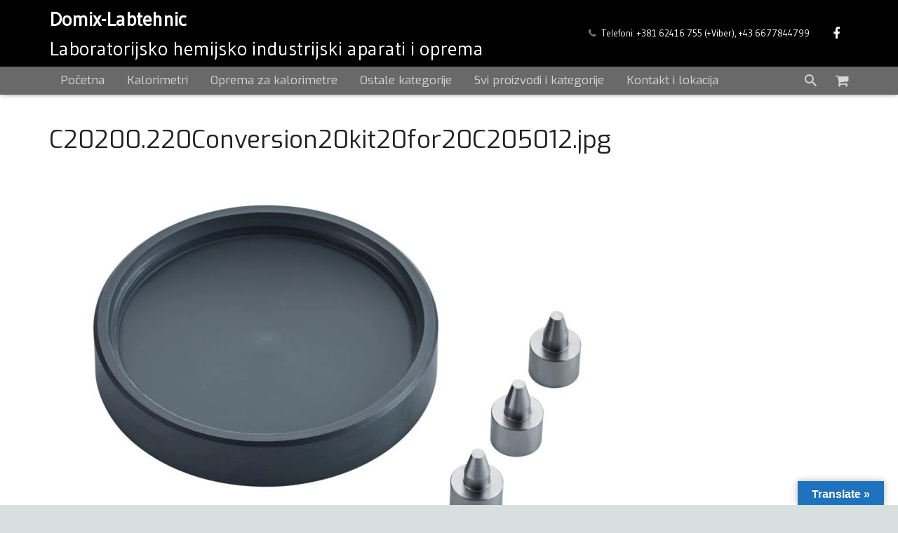

--- FILE ---
content_type: text/html; charset=UTF-8
request_url: https://www.domix.co.rs/c20200-220conversion20kit20for20c205012-jpg/
body_size: 14963
content:
<!DOCTYPE HTML>
<html class="" dir="ltr" lang="sr-RS"
	prefix="og: https://ogp.me/ns#" >
<head>
	<meta charset="UTF-8">

		

	
		<!-- All in One SEO 4.2.7.1 - aioseo.com -->
		<title>C20200.220Conversion20kit20for20C205012.jpg | DOMIX KALORIMETRI</title>
		<meta name="robots" content="max-image-preview:large" />
		<link rel="canonical" href="https://www.domix.co.rs/c20200-220conversion20kit20for20c205012-jpg/" />
		<meta name="generator" content="All in One SEO (AIOSEO) 4.2.7.1 " />
		<meta property="og:locale" content="sr_RS" />
		<meta property="og:site_name" content="DOMIX KALORIMETRI | Negotin" />
		<meta property="og:type" content="article" />
		<meta property="og:title" content="C20200.220Conversion20kit20for20C205012.jpg | DOMIX KALORIMETRI" />
		<meta property="og:url" content="https://www.domix.co.rs/c20200-220conversion20kit20for20c205012-jpg/" />
		<meta property="article:published_time" content="2022-12-05T18:55:51+00:00" />
		<meta property="article:modified_time" content="2022-12-05T18:55:51+00:00" />
		<meta name="twitter:card" content="summary_large_image" />
		<meta name="twitter:title" content="C20200.220Conversion20kit20for20C205012.jpg | DOMIX KALORIMETRI" />
		<script type="application/ld+json" class="aioseo-schema">
			{"@context":"https:\/\/schema.org","@graph":[{"@type":"BreadcrumbList","@id":"https:\/\/www.domix.co.rs\/c20200-220conversion20kit20for20c205012-jpg\/#breadcrumblist","itemListElement":[{"@type":"ListItem","@id":"https:\/\/www.domix.co.rs\/#listItem","position":1,"item":{"@type":"WebPage","@id":"https:\/\/www.domix.co.rs\/","name":"Home","description":"Negotin","url":"https:\/\/www.domix.co.rs\/"},"nextItem":"https:\/\/www.domix.co.rs\/c20200-220conversion20kit20for20c205012-jpg\/#listItem"},{"@type":"ListItem","@id":"https:\/\/www.domix.co.rs\/c20200-220conversion20kit20for20c205012-jpg\/#listItem","position":2,"item":{"@type":"WebPage","@id":"https:\/\/www.domix.co.rs\/c20200-220conversion20kit20for20c205012-jpg\/","name":"C20200.220Conversion20kit20for20C205012.jpg","url":"https:\/\/www.domix.co.rs\/c20200-220conversion20kit20for20c205012-jpg\/"},"previousItem":"https:\/\/www.domix.co.rs\/#listItem"}]},{"@type":"ItemPage","@id":"https:\/\/www.domix.co.rs\/c20200-220conversion20kit20for20c205012-jpg\/#itempage","url":"https:\/\/www.domix.co.rs\/c20200-220conversion20kit20for20c205012-jpg\/","name":"C20200.220Conversion20kit20for20C205012.jpg | DOMIX KALORIMETRI","inLanguage":"sr-RS","isPartOf":{"@id":"https:\/\/www.domix.co.rs\/#website"},"breadcrumb":{"@id":"https:\/\/www.domix.co.rs\/c20200-220conversion20kit20for20c205012-jpg\/#breadcrumblist"},"author":"https:\/\/www.domix.co.rs\/author\/admin\/#author","creator":"https:\/\/www.domix.co.rs\/author\/admin\/#author","datePublished":"2022-12-05T18:55:51+00:00","dateModified":"2022-12-05T18:55:51+00:00"},{"@type":"Organization","@id":"https:\/\/www.domix.co.rs\/#organization","name":"AlzMetall","url":"https:\/\/www.domix.co.rs\/"},{"@type":"WebSite","@id":"https:\/\/www.domix.co.rs\/#website","url":"https:\/\/www.domix.co.rs\/","name":"DOMIX KALORIMETRI","description":"Negotin","inLanguage":"sr-RS","publisher":{"@id":"https:\/\/www.domix.co.rs\/#organization"}}]}
		</script>
		<!-- All in One SEO -->

<link rel='dns-prefetch' href='//translate.google.com' />
<link rel='dns-prefetch' href='//fonts.googleapis.com' />
<link rel="alternate" type="application/rss+xml" title="DOMIX KALORIMETRI &raquo; довод" href="https://www.domix.co.rs/feed/" />
<link rel="alternate" type="application/rss+xml" title="DOMIX KALORIMETRI &raquo; довод коментара" href="https://www.domix.co.rs/comments/feed/" />
<link rel="alternate" title="oEmbed (JSON)" type="application/json+oembed" href="https://www.domix.co.rs/wp-json/oembed/1.0/embed?url=https%3A%2F%2Fwww.domix.co.rs%2Fc20200-220conversion20kit20for20c205012-jpg%2F" />
<link rel="alternate" title="oEmbed (XML)" type="text/xml+oembed" href="https://www.domix.co.rs/wp-json/oembed/1.0/embed?url=https%3A%2F%2Fwww.domix.co.rs%2Fc20200-220conversion20kit20for20c205012-jpg%2F&#038;format=xml" />
<meta name="viewport" content="width=device-width, initial-scale=1">
<meta name="SKYPE_TOOLBAR" content="SKYPE_TOOLBAR_PARSER_COMPATIBLE">
<meta name="og:title" content="C20200.220Conversion20kit20for20C205012.jpg">
<meta name="og:type" content="website">
<meta name="og:url" content="https://www.domix.co.rs/c20200-220conversion20kit20for20c205012-jpg/">
<style id='wp-img-auto-sizes-contain-inline-css' type='text/css'>
img:is([sizes=auto i],[sizes^="auto," i]){contain-intrinsic-size:3000px 1500px}
/*# sourceURL=wp-img-auto-sizes-contain-inline-css */
</style>
<style id='wp-emoji-styles-inline-css' type='text/css'>

	img.wp-smiley, img.emoji {
		display: inline !important;
		border: none !important;
		box-shadow: none !important;
		height: 1em !important;
		width: 1em !important;
		margin: 0 0.07em !important;
		vertical-align: -0.1em !important;
		background: none !important;
		padding: 0 !important;
	}
/*# sourceURL=wp-emoji-styles-inline-css */
</style>
<style id='wp-block-library-inline-css' type='text/css'>
:root{--wp-block-synced-color:#7a00df;--wp-block-synced-color--rgb:122,0,223;--wp-bound-block-color:var(--wp-block-synced-color);--wp-editor-canvas-background:#ddd;--wp-admin-theme-color:#007cba;--wp-admin-theme-color--rgb:0,124,186;--wp-admin-theme-color-darker-10:#006ba1;--wp-admin-theme-color-darker-10--rgb:0,107,160.5;--wp-admin-theme-color-darker-20:#005a87;--wp-admin-theme-color-darker-20--rgb:0,90,135;--wp-admin-border-width-focus:2px}@media (min-resolution:192dpi){:root{--wp-admin-border-width-focus:1.5px}}.wp-element-button{cursor:pointer}:root .has-very-light-gray-background-color{background-color:#eee}:root .has-very-dark-gray-background-color{background-color:#313131}:root .has-very-light-gray-color{color:#eee}:root .has-very-dark-gray-color{color:#313131}:root .has-vivid-green-cyan-to-vivid-cyan-blue-gradient-background{background:linear-gradient(135deg,#00d084,#0693e3)}:root .has-purple-crush-gradient-background{background:linear-gradient(135deg,#34e2e4,#4721fb 50%,#ab1dfe)}:root .has-hazy-dawn-gradient-background{background:linear-gradient(135deg,#faaca8,#dad0ec)}:root .has-subdued-olive-gradient-background{background:linear-gradient(135deg,#fafae1,#67a671)}:root .has-atomic-cream-gradient-background{background:linear-gradient(135deg,#fdd79a,#004a59)}:root .has-nightshade-gradient-background{background:linear-gradient(135deg,#330968,#31cdcf)}:root .has-midnight-gradient-background{background:linear-gradient(135deg,#020381,#2874fc)}:root{--wp--preset--font-size--normal:16px;--wp--preset--font-size--huge:42px}.has-regular-font-size{font-size:1em}.has-larger-font-size{font-size:2.625em}.has-normal-font-size{font-size:var(--wp--preset--font-size--normal)}.has-huge-font-size{font-size:var(--wp--preset--font-size--huge)}.has-text-align-center{text-align:center}.has-text-align-left{text-align:left}.has-text-align-right{text-align:right}.has-fit-text{white-space:nowrap!important}#end-resizable-editor-section{display:none}.aligncenter{clear:both}.items-justified-left{justify-content:flex-start}.items-justified-center{justify-content:center}.items-justified-right{justify-content:flex-end}.items-justified-space-between{justify-content:space-between}.screen-reader-text{border:0;clip-path:inset(50%);height:1px;margin:-1px;overflow:hidden;padding:0;position:absolute;width:1px;word-wrap:normal!important}.screen-reader-text:focus{background-color:#ddd;clip-path:none;color:#444;display:block;font-size:1em;height:auto;left:5px;line-height:normal;padding:15px 23px 14px;text-decoration:none;top:5px;width:auto;z-index:100000}html :where(.has-border-color){border-style:solid}html :where([style*=border-top-color]){border-top-style:solid}html :where([style*=border-right-color]){border-right-style:solid}html :where([style*=border-bottom-color]){border-bottom-style:solid}html :where([style*=border-left-color]){border-left-style:solid}html :where([style*=border-width]){border-style:solid}html :where([style*=border-top-width]){border-top-style:solid}html :where([style*=border-right-width]){border-right-style:solid}html :where([style*=border-bottom-width]){border-bottom-style:solid}html :where([style*=border-left-width]){border-left-style:solid}html :where(img[class*=wp-image-]){height:auto;max-width:100%}:where(figure){margin:0 0 1em}html :where(.is-position-sticky){--wp-admin--admin-bar--position-offset:var(--wp-admin--admin-bar--height,0px)}@media screen and (max-width:600px){html :where(.is-position-sticky){--wp-admin--admin-bar--position-offset:0px}}
/*wp_block_styles_on_demand_placeholder:6974cea2a6ffd*/
/*# sourceURL=wp-block-library-inline-css */
</style>
<style id='classic-theme-styles-inline-css' type='text/css'>
/*! This file is auto-generated */
.wp-block-button__link{color:#fff;background-color:#32373c;border-radius:9999px;box-shadow:none;text-decoration:none;padding:calc(.667em + 2px) calc(1.333em + 2px);font-size:1.125em}.wp-block-file__button{background:#32373c;color:#fff;text-decoration:none}
/*# sourceURL=/wp-includes/css/classic-themes.min.css */
</style>
<link rel='stylesheet' id='contact-form-7-css' href='https://www.domix.co.rs/wp-content/plugins/contact-form-7/includes/css/styles.css?ver=5.6.4' type='text/css' media='all' />
<link rel='stylesheet' id='google-language-translator-css' href='https://www.domix.co.rs/wp-content/plugins/google-language-translator/css/style.css?ver=6.0.15' type='text/css' media='' />
<link rel='stylesheet' id='glt-toolbar-styles-css' href='https://www.domix.co.rs/wp-content/plugins/google-language-translator/css/toolbar.css?ver=6.0.15' type='text/css' media='' />
<style id='woocommerce-inline-inline-css' type='text/css'>
.woocommerce form .form-row .required { visibility: visible; }
/*# sourceURL=woocommerce-inline-inline-css */
</style>
<link rel='stylesheet' id='us-font-1-css' href='https://fonts.googleapis.com/css?family=Exo%3A400&#038;subset=latin&#038;ver=6.9' type='text/css' media='all' />
<link rel='stylesheet' id='us-font-2-css' href='https://fonts.googleapis.com/css?family=Gudea%3A400&#038;subset=latin&#038;ver=6.9' type='text/css' media='all' />
<link rel='stylesheet' id='us-woocommerce-css' href='//www.domix.co.rs/wp-content/themes/Zephyr/css/us.woocommerce.css?ver=3.0' type='text/css' media='all' />
<link rel='stylesheet' id='us-base-css' href='//www.domix.co.rs/wp-content/themes/Zephyr/framework/css/us-base.css?ver=3.0' type='text/css' media='all' />
<link rel='stylesheet' id='us-font-awesome-css' href='//www.domix.co.rs/wp-content/themes/Zephyr/framework/css/font-awesome.css?ver=4.6.3' type='text/css' media='all' />
<link rel='stylesheet' id='us-font-mdfi-css' href='//www.domix.co.rs/wp-content/themes/Zephyr/framework/css/font-mdfi.css?ver=1' type='text/css' media='all' />
<link rel='stylesheet' id='us-style-css' href='//www.domix.co.rs/wp-content/themes/Zephyr/css/style.css?ver=3.0' type='text/css' media='all' />
<link rel='stylesheet' id='us-responsive-css' href='//www.domix.co.rs/wp-content/themes/Zephyr/css/responsive.css?ver=3.0' type='text/css' media='all' />
<!--n2css--><script type="text/javascript" src="https://www.domix.co.rs/wp-includes/js/jquery/jquery.min.js?ver=3.7.1" id="jquery-core-js"></script>
<script type="text/javascript" src="https://www.domix.co.rs/wp-includes/js/jquery/jquery-migrate.min.js?ver=3.4.1" id="jquery-migrate-js"></script>
<link rel="https://api.w.org/" href="https://www.domix.co.rs/wp-json/" /><link rel="alternate" title="JSON" type="application/json" href="https://www.domix.co.rs/wp-json/wp/v2/media/9306" /><link rel="EditURI" type="application/rsd+xml" title="RSD" href="https://www.domix.co.rs/xmlrpc.php?rsd" />
<meta name="generator" content="WordPress 6.9" />
<meta name="generator" content="WooCommerce 7.1.0" />
<link rel='shortlink' href='https://www.domix.co.rs/?p=9306' />
<style>p.hello{font-size:12px;color:darkgray;}#google_language_translator,#flags{text-align:left;}#google_language_translator{clear:both;}#flags{width:165px;}#flags a{display:inline-block;margin-right:2px;}#google_language_translator{width:auto!important;}.goog-tooltip{display: none!important;}.goog-tooltip:hover{display: none!important;}.goog-text-highlight{background-color:transparent!important;border:none!important;box-shadow:none!important;}#google_language_translator select.goog-te-combo{color:#32373c;}#google_language_translator{color:transparent;}body{top:0px!important;}#goog-gt-tt{display:none!important;}#glt-translate-trigger > span{color:#ffffff;}#glt-translate-trigger{background:#1e73be;}.goog-te-gadget .goog-te-combo{width:100%;}</style><!-- This website uses the WP Call Button plugin to generate more leads. --><style type="text/css">.wp-call-button{ display: none; } @media screen and (max-width: 650px) { .wp-call-button{display: block; position: fixed; text-decoration: none; z-index: 9999999999;width: 60px; height: 60px; border-radius: 50%;/*transform: scale(0.8);*/  right: 20px;  bottom: 20px; background: url( [data-uri] ) center/30px 30px no-repeat #0044ff !important;} }</style>	<noscript><style>.woocommerce-product-gallery{ opacity: 1 !important; }</style></noscript>
	<style type="text/css">.recentcomments a{display:inline !important;padding:0 !important;margin:0 !important;}</style><meta name="generator" content="Powered by WPBakery Page Builder - drag and drop page builder for WordPress."/>
<noscript><style type="text/css"> .wpb_animate_when_almost_visible { opacity: 1; }</style></noscript>
			<style id='us-theme-options-css' type="text/css">body {font-family:"Gudea", sans-serif;font-size:16px;line-height:25px;font-weight:400;}.w-blog-post {font-size:16px;}.w-nav .menu-item-language,.w-nav-item {font-family:"Exo", sans-serif;font-weight:400;}h1, h2, h3, h4, h5, h6,.w-blog-post.format-quote blockquote,.w-counter-number,.w-pricing-item-price,.w-tabs-item-title,.ult_price_figure,.ult_countdown-amount,.ultb3-box .ultb3-title,.stats-block .stats-desc .stats-number {font-family:"Exo", sans-serif;font-weight:400;}h1 {font-size:35px;letter-spacing:0px;}h2 {font-size:25px;letter-spacing:0px;}h3 {font-size:28px;letter-spacing:0px;}h4,.widgettitle,.comment-reply-title,.woocommerce #reviews h2,.woocommerce .related > h2,.woocommerce .upsells > h2,.woocommerce .cross-sells > h2 {font-size:25px;letter-spacing:0px;}h5,.w-blog:not(.cols_1) .w-blog-list .w-blog-post-title {font-size:25px;letter-spacing:0px;}h6 {font-size:23px;letter-spacing:0px;}@media (max-width:767px) {body {font-size:16px;line-height:26px;}.w-blog-post {font-size:16px;}h1 {font-size:25px;}h2 {font-size:20px;}h3 {font-size:17px;}h4,.widgettitle,.comment-reply-title,.woocommerce #reviews h2,.woocommerce .related > h2,.woocommerce .upsells > h2,.woocommerce .cross-sells > h2 {font-size:20px;}h5 {font-size:18px;}h6 {font-size:16px;}}body,.header_hor .l-header.pos_fixed {min-width:1300px;}.l-canvas.type_boxed,.l-canvas.type_boxed .l-subheader,.l-canvas.type_boxed ~ .l-footer .l-subfooter {max-width:1300px;}.header_hor .l-subheader-h,.l-titlebar-h,.l-main-h,.l-section-h,.l-subfooter-h,.w-tabs-section-content-h,.w-blog-post-body {max-width:1140px;}.l-sidebar {width:20%;}.l-content {width:80%;}@media (max-width:1024px) {.g-cols.offset_none,.g-cols.offset_none > div {display:block;}.g-cols > div {width:100% !important;margin-left:0 !important;margin-right:0 !important;margin-bottom:30px;}.l-subfooter.at_top .g-cols > div {margin-bottom:10px;}.g-cols.offset_none > div,.g-cols > div:last-child {margin-bottom:0 !important;}}@media (min-width:901px) {.l-subheader.at_top { display:none; }.header_hor .l-subheader.at_top {line-height:40px;height:40px;}.header_hor .l-header.sticky .l-subheader.at_top {line-height:0px;height:0px;overflow:hidden;}.header_hor .l-subheader.at_middle {line-height:95px;height:95px;}.header_hor .l-header.sticky .l-subheader.at_middle {line-height:70px;height:70px;}.header_hor .l-subheader.at_bottom {line-height:40px;height:40px;}.header_hor .l-header.sticky .l-subheader.at_bottom {line-height:40px;height:40px;}.header_hor .l-header.pos_fixed ~ .l-titlebar,.header_hor .l-canvas.titlebar_none.sidebar_left .l-header.pos_fixed ~ .l-main,.header_hor .l-canvas.titlebar_none.sidebar_right .l-header.pos_fixed ~ .l-main,.header_hor .l-canvas.titlebar_none.sidebar_none .l-header.pos_fixed ~ .l-main .l-section:first-child,.header_hor .l-header.pos_static.bg_transparent ~ .l-titlebar,.header_hor .l-canvas.titlebar_none.sidebar_left .l-header.pos_static.bg_transparent ~ .l-main,.header_hor .l-canvas.titlebar_none.sidebar_right .l-header.pos_static.bg_transparent ~ .l-main,.header_hor .l-canvas.titlebar_none.sidebar_none .l-header.pos_static.bg_transparent ~ .l-main .l-section:first-child {padding-top:135px;}.header_hor .l-header.pos_static.bg_solid + .l-main .l-section.preview_trendy .w-blog-post-preview {top:-135px;}.header_ver {padding-left:300px;position:relative;}.rtl.header_ver {padding-left:0;padding-right:300px;}.header_ver .l-header,.header_ver .l-header .w-cart-notification {width:300px;}.header_ver .l-navigation-item.to_next {left:100px;}.no-touch .header_ver .l-navigation-item.to_next:hover {left:300px;}.rtl.header_ver .l-navigation-item.to_next {right:100px;}.no-touch .rtl.header_ver .l-navigation-item.to_next:hover {right:300px;}.header_ver .w-nav.type_desktop [class*="columns"] .w-nav-list.level_2 {width:calc(100vw - 300px);max-width:980px;}}@media (min-width:601px) and (max-width:900px) {.l-subheader.at_top { display:none; }.header_hor .l-subheader.at_top {line-height:36px;height:36px;}.header_hor .l-header.sticky .l-subheader.at_top {line-height:36px;height:36px;}.header_hor .l-subheader.at_middle {line-height:50px;height:50px;}.header_hor .l-header.sticky .l-subheader.at_middle {line-height:50px;height:50px;}.header_hor .l-subheader.at_bottom {line-height:50px;height:50px;}.header_hor .l-header.sticky .l-subheader.at_bottom {line-height:50px;height:50px;}.header_hor .l-header.pos_fixed ~ .l-titlebar,.header_hor .l-canvas.titlebar_none.sidebar_left .l-header.pos_fixed ~ .l-main,.header_hor .l-canvas.titlebar_none.sidebar_right .l-header.pos_fixed ~ .l-main,.header_hor .l-canvas.titlebar_none.sidebar_none .l-header.pos_fixed ~ .l-main .l-section:first-child,.header_hor .l-header.pos_static.bg_transparent ~ .l-titlebar,.header_hor .l-canvas.titlebar_none.sidebar_left .l-header.pos_static.bg_transparent ~ .l-main,.header_hor .l-canvas.titlebar_none.sidebar_right .l-header.pos_static.bg_transparent ~ .l-main,.header_hor .l-canvas.titlebar_none.sidebar_none .l-header.pos_static.bg_transparent ~ .l-main .l-section:first-child {padding-top:100px;}.header_hor .l-header.pos_static.bg_solid + .l-main .l-section.preview_trendy .w-blog-post-preview {top:-100px;}.header_ver .l-header {width:300px;}}@media (max-width:600px) {.l-subheader.at_top { display:none; }.header_hor .l-subheader.at_top {line-height:36px;height:36px;}.header_hor .l-header.sticky .l-subheader.at_top {line-height:36px;height:36px;}.header_hor .l-subheader.at_middle {line-height:50px;height:50px;}.header_hor .l-header.sticky .l-subheader.at_middle {line-height:0px;height:0px;overflow:hidden;}.header_hor .l-subheader.at_bottom {line-height:50px;height:50px;}.header_hor .l-header.sticky .l-subheader.at_bottom {line-height:50px;height:50px;}.header_hor .l-header.pos_fixed ~ .l-titlebar,.header_hor .l-canvas.titlebar_none.sidebar_left .l-header.pos_fixed ~ .l-main,.header_hor .l-canvas.titlebar_none.sidebar_right .l-header.pos_fixed ~ .l-main,.header_hor .l-canvas.titlebar_none.sidebar_none .l-header.pos_fixed ~ .l-main .l-section:first-child,.header_hor .l-header.pos_static.bg_transparent ~ .l-titlebar,.header_hor .l-canvas.titlebar_none.sidebar_left .l-header.pos_static.bg_transparent ~ .l-main,.header_hor .l-canvas.titlebar_none.sidebar_right .l-header.pos_static.bg_transparent ~ .l-main,.header_hor .l-canvas.titlebar_none.sidebar_none .l-header.pos_static.bg_transparent ~ .l-main .l-section:first-child {padding-top:100px;}.header_hor .l-header.pos_static.bg_solid + .l-main .l-section.preview_trendy .w-blog-post-preview {top:-100px;}}@media (min-width:901px) {.ush_image_1 { height:70px; }.l-header.sticky .ush_image_1 { height:55px; }}@media (min-width:601px) and (max-width:900px) {.ush_image_1 { height:48px; }.l-header.sticky .ush_image_1 { height:48px; }}@media (max-width:600px) {.ush_image_1 { height:51px; }.l-header.sticky .ush_image_1 { height:51px; }}.ush_text_1 .w-text-value { color:; }@media (min-width:901px) {.ush_text_1 { font-size:28px; }}@media (min-width:601px) and (max-width:900px) {.ush_text_1 { font-size:24px; }}@media (max-width:600px) {.ush_text_1 { font-size:20px; }}.ush_text_1 { white-space:nowrap; }.ush_text_2 .w-text-value { color:; }@media (min-width:901px) {.ush_text_2 { font-size:13px; }}@media (min-width:601px) and (max-width:900px) {.ush_text_2 { font-size:13px; }}@media (max-width:600px) {.ush_text_2 { font-size:13px; }}.ush_text_2 { white-space:nowrap; }.ush_text_3 .w-text-value { color:; }@media (min-width:901px) {.ush_text_3 { font-size:13px; }}@media (min-width:601px) and (max-width:900px) {.ush_text_3 { font-size:13px; }}@media (max-width:600px) {.ush_text_3 { font-size:13px; }}.ush_text_3 { white-space:nowrap; }.ush_text_4 .w-text-value { color:; }@media (min-width:901px) {.ush_text_4 { font-size:13px; }}@media (min-width:601px) and (max-width:900px) {.ush_text_4 { font-size:13px; }}@media (max-width:600px) {.ush_text_4 { font-size:13px; }}.ush_text_4 { white-space:nowrap; }.header_hor .ush_menu_1.type_desktop .w-nav-list.level_1 > .menu-item > a {padding:0 16px;}.header_ver .ush_menu_1.type_desktop {line-height:32px;}.ush_menu_1.type_desktop .btn.w-nav-item.level_1 > .w-nav-anchor {margin:8px;}.ush_menu_1.type_desktop .w-nav-list.level_1 > .menu-item > a,.ush_menu_1.type_desktop [class*="columns"] .menu-item-has-children .w-nav-anchor.level_2 {font-size:17px;}.ush_menu_1.type_desktop .submenu-languages .menu-item-language > a,.ush_menu_1.type_desktop .w-nav-anchor:not(.level_1) {font-size:15px;}.ush_menu_1.type_mobile .w-nav-anchor.level_1 {font-size:15px;}.ush_menu_1.type_mobile .menu-item-language > a,.ush_menu_1.type_mobile .w-nav-anchor:not(.level_1) {font-size:14px;}@media (min-width:901px) {.ush_search_1.layout_simple {max-width:240px;}.ush_search_1.layout_modern.active {width:240px;}}@media (min-width:601px) and (max-width:900px) {.ush_search_1.layout_simple {max-width:200px;}.ush_search_1.layout_modern.active {width:200px;}}@media (min-width:901px) {.ush_socials_1 {font-size:18px;}}@media (min-width:601px) and (max-width:900px) {.ush_socials_1 {font-size:18px;}}@media (max-width:600px) {.ush_socials_1 {font-size:18px;}}.ush_socials_1 .custom .w-socials-item-link-hover {background-color:#1abc9c;}.ush_socials_1.style_colored .custom .w-socials-item-link {color:#1abc9c;}@media (min-width:901px) {.ush_dropdown_1 .w-dropdown-h {font-size:13px;}}@media (min-width:601px) and (max-width:900px) {.ush_dropdown_1 .w-dropdown-h {font-size:13px;}}@media (max-width:600px) {.ush_dropdown_1 .w-dropdown-h {font-size:13px;}}@media (min-width:901px) {.ush_cart_1 .w-cart-link {font-size:20px;}}@media (min-width:601px) and (max-width:900px) {.ush_cart_1 .w-cart-link {font-size:20px;}}@media (max-width:600px) {.ush_cart_1 .w-cart-link {font-size:20px;}}.l-body {background-color:#d7e0df;}.l-subheader.at_top,.l-subheader.at_top .w-dropdown-list,.header_hor .l-subheader.at_top .type_mobile .w-nav-list.level_1 {background-color:#878787;}.l-subheader.at_top,.l-subheader.at_top .w-dropdown.active,.header_hor .l-subheader.at_top .type_mobile .w-nav-list.level_1 {color:#d9d9d9;}.no-touch .l-subheader.at_top a:hover,.no-touch .l-subheader.at_top .w-cart-quantity,.no-touch .l-header.bg_transparent .l-subheader.at_top .w-dropdown.active a:hover {color:#ffffff;}.header_ver .l-header,.header_hor .l-subheader.at_middle,.l-subheader.at_middle .w-dropdown-list,.header_hor .l-subheader.at_middle .type_mobile .w-nav-list.level_1 {background-color:#000000;}.l-subheader.at_middle,.l-subheader.at_middle .w-dropdown.active,.header_hor .l-subheader.at_middle .type_mobile .w-nav-list.level_1 {color:#ffffff;}.no-touch .l-subheader.at_middle a:hover,.no-touch .l-subheader.at_middle .w-cart-quantity,.no-touch .l-header.bg_transparent .l-subheader.at_middle .w-dropdown.active a:hover {color:#ffffff;}.l-subheader.at_bottom,.l-subheader.at_bottom .w-dropdown-list,.header_hor .l-subheader.at_bottom .type_mobile .w-nav-list.level_1 {background-color:#696969;}.l-subheader.at_bottom,.l-subheader.at_bottom .w-dropdown.active,.header_hor .l-subheader.at_bottom .type_mobile .w-nav-list.level_1 {color:#d6d6d6;}.no-touch .l-subheader.at_bottom a:hover,.no-touch .l-subheader.at_bottom .w-cart-quantity,.no-touch .l-header.bg_transparent .l-subheader.at_bottom .w-dropdown.active a:hover {color:#ffffff;}.l-header.bg_transparent:not(.sticky) .l-subheader {color:#ffffff;}.no-touch .l-header.bg_transparent:not(.sticky) a:not(.w-nav-anchor):hover,.no-touch .l-header.bg_transparent:not(.sticky) .type_desktop .menu-item-language > a:hover,.no-touch .l-header.bg_transparent:not(.sticky) .type_desktop .menu-item-language:hover > a,.no-touch .l-header.bg_transparent:not(.sticky) .type_desktop .w-nav-item.level_1:hover > .w-nav-anchor {color:#ffffff;}.l-header.bg_transparent:not(.sticky) .w-nav-title:after {background-color:#ffffff;}.w-search-form {background-color:#d1d1d1;color:#ffffff;}.w-search.layout_fullscreen .w-search-background {background-color:#d1d1d1;}.w-search.layout_fullscreen input:focus + .w-form-row-field-bar:before,.w-search.layout_fullscreen input:focus + .w-form-row-field-bar:after {background-color:#ffffff;}.no-touch .w-nav.type_desktop .menu-item-language:hover > a,.no-touch .w-nav-item.level_1:hover > .w-nav-anchor {background-color:#363636;color:#ffffff;}.w-nav-title:after {background-color:#ffffff;}.w-nav-item.level_1.current-menu-item > .w-nav-anchor,.w-nav-item.level_1.current-menu-ancestor > .w-nav-anchor {background-color:;color:#cfcfcf;}.l-header.bg_transparent:not(.sticky) .type_desktop .w-nav-item.level_1.current-menu-item > .w-nav-anchor,.l-header.bg_transparent:not(.sticky) .type_desktop .w-nav-item.level_1.current-menu-ancestor > .w-nav-anchor {color:#d6d6d6;}.w-nav.type_desktop .submenu-languages,.w-nav-list:not(.level_1) {background-color:#363636;color:#ffffff;}.w-nav-anchor:not(.level_1) .ripple {background-color:#ffffff;}.no-touch .w-nav.type_desktop .submenu-languages .menu-item-language:hover > a,.no-touch .w-nav-item:not(.level_1):hover > .w-nav-anchor {background-color:#363636;color:#ffffff;}.w-nav-item:not(.level_1).current-menu-item > .w-nav-anchor,.w-nav-item:not(.level_1).current-menu-ancestor > .w-nav-anchor {background-color:#363636;color:#d4d4d4;}.btn.w-menu-item,.btn.w-nav-item .w-nav-anchor.level_1 {background-color:#ffffff !important;color:#363636 !important;}.no-touch .btn.w-menu-item:hover,.no-touch .btn.w-nav-item .w-nav-anchor.level_1:hover {background-color:#ffffff !important;color:#363636 !important;}.l-preloader,.l-canvas,.w-blog.layout_masonry .w-blog-post-h,.w-cart-dropdown,.w-pricing.style_1 .w-pricing-item-h,.w-person.layout_card,#lang_sel ul ul,#lang_sel_click ul ul,#lang_sel_footer,.woocommerce .form-row .chosen-drop,.woocommerce-ordering:after,.woocommerce-type_2 .product-h,.no-touch .woocommerce-type_2 .product-meta,.woocommerce #payment .payment_box,.widget_layered_nav ul li.chosen,.wpcf7-form-control-wrap.type_select:after {background-color:#ffffff;}button.w-btn.color_contrast.style_raised,a.w-btn.color_contrast.style_raised,.w-iconbox.style_circle.color_contrast .w-iconbox-icon {color:#ffffff;}.l-section.color_alternate,.l-titlebar.color_alternate,.no-touch .l-titlebar .g-nav-item:hover,.l-section.for_blogpost .w-blog-post-preview,.l-section.for_author .l-section-h,.l-section.for_related .l-section-h,.l-canvas.sidebar_none .l-section.for_comments,.w-actionbox.color_light,.w-blog.layout_latest .w-blog-post-meta-date,.no-touch .w-btn.style_flat:hover,.no-touch .pagination a.page-numbers:hover,.g-filters-item .ripple,.w-form.for_protected,.w-iconbox.style_circle.color_light .w-iconbox-icon,.g-loadmore-btn,.no-touch .w-logos .owl-prev:hover,.no-touch .w-logos .owl-next:hover,.w-profile,.w-pricing.style_1 .w-pricing-item-header,.w-pricing.style_2 .w-pricing-item-h,.w-progbar-bar,.w-progbar.style_3 .w-progbar-bar:before,.w-progbar.style_3 .w-progbar-bar-count,.l-main .w-socials-item-link,.w-tabs-item .ripple,.w-tabs.layout_timeline .w-tabs-item,.w-testimonial.style_1,.widget_calendar #calendar_wrap,.no-touch .l-main .widget_nav_menu a:hover,.no-touch #lang_sel ul ul a:hover,.no-touch #lang_sel_click ul ul a:hover,.woocommerce .login,.woocommerce .checkout_coupon,.woocommerce .register,.no-touch .woocommerce-type_2 .product-h .button:hover,.woocommerce .variations_form,.woocommerce .variations_form .variations td.value:after,.woocommerce .comment-respond,.woocommerce .stars span a:after,.woocommerce .cart_totals,.no-touch .woocommerce .product-remove a:hover,.woocommerce .checkout #order_review,.woocommerce ul.order_details,.widget_shopping_cart,.widget_layered_nav ul,.smile-icon-timeline-wrap .timeline-wrapper .timeline-block,.smile-icon-timeline-wrap .timeline-feature-item.feat-item {background-color:#ffffff;}.timeline-wrapper .timeline-post-right .ult-timeline-arrow l,.timeline-wrapper .timeline-post-left .ult-timeline-arrow l,.timeline-feature-item.feat-item .ult-timeline-arrow l {border-color:#ffffff;}hr,td,th,input:not([type="submit"]),textarea,select,.l-section,.g-cols > div,.w-form-row-field input:focus,.w-form-row-field textarea:focus,.widget_search input[type="text"]:focus,.w-separator,.w-sharing-item,.w-tabs-list,.w-tabs-section,.w-tabs-section-header:before,.l-main .widget_nav_menu > div,.l-main .widget_nav_menu .menu-item a,#lang_sel a.lang_sel_sel,#lang_sel_click a.lang_sel_sel,.woocommerce .quantity.buttons_added input.qty,.woocommerce .quantity.buttons_added .plus,.woocommerce .quantity.buttons_added .minus,.woocommerce-tabs .tabs,.woocommerce .related,.woocommerce .upsells,.woocommerce .cross-sells,.woocommerce ul.order_details li,.woocommerce .shop_table.my_account_orders,.select2-container a.select2-choice,.smile-icon-timeline-wrap .timeline-line {border-color:#b2bfbe;}.w-iconbox.style_default.color_light .w-iconbox-icon,.w-separator,.w-testimonial.style_2:before,.pagination .page-numbers,.woocommerce .star-rating:before {color:#b2bfbe;}.no-touch .l-titlebar.color_alternate .g-nav-item:hover,button.w-btn.color_light.style_raised,a.w-btn.color_light.style_raised,.no-touch .color_alternate .w-btn.style_flat:hover,.no-touch .g-loadmore-btn:hover,.color_alternate .g-filters-item .ripple,.color_alternate .w-tabs-item .ripple,.no-touch .color_alternate .w-logos .owl-prev:hover,.no-touch .color_alternate .w-logos .owl-next:hover,.no-touch .color_alternate .pagination a.page-numbers:hover,.widget_price_filter .ui-slider:before {background-color:#b2bfbe;}h1, h2, h3, h4, h5, h6,.w-counter-number,.w-progbar.color_custom .w-progbar-title {color:#212121;}.w-progbar.color_contrast .w-progbar-bar-h {background-color:#212121;}.l-canvas,button.w-btn.color_light.style_raised,a.w-btn.color_light.style_raised,.w-blog.layout_masonry .w-blog-post-h,.w-cart-dropdown,.w-iconbox.style_circle.color_light .w-iconbox-icon,.w-pricing-item-h,.w-person.layout_card,.w-tabs.layout_timeline .w-tabs-item,.w-testimonial.style_1,.woocommerce .form-row .chosen-drop,.woocommerce-type_2 .product-h {color:#3f4544;}button.w-btn.color_contrast.style_raised,a.w-btn.color_contrast.style_raised,.w-iconbox.style_circle.color_contrast .w-iconbox-icon {background-color:#3f4544;}a,.highlight_primary,.l-preloader,button.w-btn.color_primary.style_flat,a.w-btn.color_primary.style_flat,.w-counter.color_primary .w-counter-number,.w-iconbox.style_default.color_primary .w-iconbox-icon,.g-filters-item.active,.w-form-row.focused:before,.w-form-row.focused > i,.no-touch .w-sharing.type_simple.color_primary .w-sharing-item:hover .w-sharing-icon,.w-separator.color_primary,.w-tabs-item.active,.w-tabs-section.active .w-tabs-section-header,.l-main .widget_nav_menu .menu-item.current-menu-item > a,.no-touch .woocommerce-type_2 .product-h a.button,.woocommerce-tabs .tabs li.active,input[type="radio"]:checked + .wpcf7-list-item-label:before,input[type="checkbox"]:checked + .wpcf7-list-item-label:before {color:#8a8a8a;}.l-section.color_primary,.l-titlebar.color_primary,.no-touch .l-navigation-item:hover .l-navigation-item-arrow,.highlight_primary_bg,.w-actionbox.color_primary,.w-blog-post-preview-icon,button,input[type="submit"],a.w-btn.color_primary.style_raised,.pagination .page-numbers.current,.w-form-row.focused .w-form-row-field-bar:before,.w-form-row.focused .w-form-row-field-bar:after,.w-iconbox.style_circle.color_primary .w-iconbox-icon,.w-pricing.style_1 .type_featured .w-pricing-item-header,.w-pricing.style_2 .type_featured .w-pricing-item-h,.w-progbar.color_primary .w-progbar-bar-h,.w-sharing.type_solid.color_primary .w-sharing-item,.w-sharing.type_fixed.color_primary .w-sharing-item,.w-tabs-list-bar,.w-tabs.layout_timeline .w-tabs-item.active,.no-touch .w-tabs.layout_timeline .w-tabs-item:hover,.w-tabs.layout_timeline .w-tabs-section.active .w-tabs-section-header-h,.rsDefault .rsThumb.rsNavSelected,.woocommerce .button.alt,.woocommerce .button.checkout,.widget_price_filter .ui-slider-range,.widget_price_filter .ui-slider-handle,.smile-icon-timeline-wrap .timeline-separator-text .sep-text,.smile-icon-timeline-wrap .timeline-wrapper .timeline-dot,.smile-icon-timeline-wrap .timeline-feature-item .timeline-dot {background-color:#8a8a8a;}.l-content blockquote,.g-filters-item.active,input:focus,textarea:focus,.w-separator.color_primary,.woocommerce .quantity.buttons_added input.qty:focus,.validate-required.woocommerce-validated input:focus,.validate-required.woocommerce-invalid input:focus,.woocommerce .button.loading:before,.woocommerce .button.loading:after,.woocommerce .form-row .chosen-search input[type="text"]:focus,.woocommerce-tabs .tabs li.active,.select2-dropdown-open.select2-drop-above a.select2-choice {border-color:#8a8a8a;}input:focus,textarea:focus,.select2-dropdown-open a.select2-choice {box-shadow:0 -1px 0 0 #8a8a8a inset;}.no-touch a:hover,.highlight_secondary,.no-touch .l-subheader .w-cart-dropdown a:hover,.no-touch a:hover + .w-blog-post-body .w-blog-post-title a,.no-touch .w-blog-post-title a:hover,.no-touch .w-blognav-prev:hover .w-blognav-title,.no-touch .w-blognav-next:hover .w-blognav-title,button.w-btn.color_secondary.style_flat,a.w-btn.color_secondary.style_flat,.w-counter.color_secondary .w-counter-number,.w-iconbox.style_default.color_secondary .w-iconbox-icon,.w-iconbox.style_default .w-iconbox-link:active .w-iconbox-icon,.no-touch .w-iconbox.style_default .w-iconbox-link:hover .w-iconbox-icon,.w-iconbox-link:active .w-iconbox-title,.no-touch .w-iconbox-link:hover .w-iconbox-title,.no-touch .w-sharing.type_simple.color_secondary .w-sharing-item:hover .w-sharing-icon,.w-separator.color_secondary,.no-touch .l-main .widget_tag_cloud a:hover,.no-touch .l-main .widget_product_tag_cloud .tagcloud a:hover,.woocommerce .star-rating span:before,.woocommerce .stars span a:after {color:#808080;}.l-section.color_secondary,.l-titlebar.color_secondary,.highlight_secondary_bg,.no-touch .w-blog.layout_tiles .w-blog-post-meta-category a:hover,.no-touch .l-section.preview_trendy .w-blog-post-meta-category a:hover,button.w-btn.color_secondary.style_raised,a.w-btn.color_secondary.style_raised,.w-actionbox.color_secondary,.w-iconbox.style_circle.color_secondary .w-iconbox-icon,.w-progbar.color_secondary .w-progbar-bar-h,.w-sharing.type_solid.color_secondary .w-sharing-item,.w-sharing.type_fixed.color_secondary .w-sharing-item,.no-touch .w-toplink.active:hover,.no-touch .tp-leftarrow.tparrows.custom:hover,.no-touch .tp-rightarrow.tparrows.custom:hover,p.demo_store,.woocommerce .onsale,.woocommerce .form-row .chosen-results li.highlighted {background-color:#808080;}.w-separator.color_secondary {border-color:#808080;}.highlight_faded,button.w-btn.color_light.style_flat,a.w-btn.color_light.style_flat,.w-blog-post-meta > *,.w-comments-item-date,.w-comments-item-answer a,.w-profile-link.for_logout,.l-main .w-socials.style_desaturated .w-socials-item-link,.g-tags,.w-testimonial-person-meta,.l-main .widget_tag_cloud a,.l-main .widget_product_tag_cloud .tagcloud a,.woocommerce .stars span:after {color:#9da6a5;}.w-btn.style_flat .ripple,.w-btn.color_light.style_raised .ripple,.w-iconbox.style_circle.color_light .ripple,.l-main .w-socials.style_desaturated_inv .w-socials-item-link {background-color:#9da6a5;}.l-subfooter.at_top,.l-subfooter.at_top #lang_sel ul ul,.l-subfooter.at_top #lang_sel_click ul ul,.l-subfooter.at_top .wpcf7-form-control-wrap.type_select:after {background-color:#ffffff;}.no-touch .l-subfooter.at_top #lang_sel ul ul a:hover,.no-touch .l-subfooter.at_top #lang_sel_click ul ul a:hover,.l-subfooter.at_top .w-socials-item-link,.l-subfooter.at_top .widget_calendar #calendar_wrap,.l-subfooter.at_top .widget_shopping_cart {background-color:#ffffff;}.l-subfooter.at_top,.l-subfooter.at_top #lang_sel a.lang_sel_sel,.l-subfooter.at_top #lang_sel_click a.lang_sel_sel,.l-subfooter.at_top input,.l-subfooter.at_top textarea,.l-subfooter.at_top select,.l-subfooter.at_top .w-form-row-field input:focus,.l-subfooter.at_top .w-form-row-field textarea:focus,.l-subfooter.at_top .widget_search input[type="text"]:focus {border-color:#2d3837;}.l-subfooter.at_top h1,.l-subfooter.at_top h2,.l-subfooter.at_top h3,.l-subfooter.at_top h4,.l-subfooter.at_top h5,.l-subfooter.at_top h6 {color:#b2bfbe;}.l-subfooter.at_top {color:#7f8a88;}.l-subfooter.at_top a,.l-subfooter.at_top .widget_tag_cloud .tagcloud a,.l-subfooter.at_top .widget_product_tag_cloud .tagcloud a {color:#b2bfbe;}.no-touch .l-subfooter.at_top a:hover,.l-subfooter.at_top .w-form-row.focused:before,.l-subfooter.at_top .w-form-row.focused > i,.no-touch .l-subfooter.at_top .widget_tag_cloud .tagcloud a:hover,.no-touch .l-subfooter.at_top .widget_product_tag_cloud .tagcloud a:hover {color:#144588;}.l-subfooter.at_top .w-form-row.focused .w-form-row-field-bar:before,.l-subfooter.at_top .w-form-row.focused .w-form-row-field-bar:after {background-color:#144588;}.l-subfooter.at_top input:focus,.l-subfooter.at_top textarea:focus {border-color:#144588;}.l-subfooter.at_top input:focus,.l-subfooter.at_top textarea:focus {box-shadow:0 -1px 0 0 #144588 inset;}.l-subfooter.at_bottom {background-color:#141a19;}.l-subfooter.at_bottom {color:#7f8a88;}.l-subfooter.at_bottom a {color:#b2bfbe;}.no-touch .l-subfooter.at_bottom a:hover {color:#008FD5;}.w-gallery.with_indents .w-gallery-item {padding:8px;}</style>
	</head>
<body class="attachment wp-singular attachment-template-default single single-attachment postid-9306 attachmentid-9306 attachment-jpeg wp-theme-Zephyr l-body us_zephyr_3-0 header_hor state_default theme-Zephyr woocommerce-no-js woocommerce-type_1 columns-5 wpb-js-composer js-comp-ver-6.0.2 vc_responsive">

<!-- CANVAS -->
<div class="l-canvas sidebar_none type_wide titlebar_none">

	
		
		<div class="l-header pos_fixed bg_solid"><div class="l-subheader at_top"><div class="l-subheader-h"><div class="l-subheader-cell at_left"></div><div class="l-subheader-cell at_center"></div><div class="l-subheader-cell at_right"></div></div></div><div class="l-subheader at_middle"><div class="l-subheader-h"><div class="l-subheader-cell at_left"><div class="w-text ush_text_1"><div class="w-text-h"><a class="w-text-value" href="https://www.domix.co.rs/"><strong>Domix-Labtehnic</strong><br>Laboratorijsko hemijsko industrijski aparati i oprema</a></div></div></div><div class="l-subheader-cell at_center"></div><div class="l-subheader-cell at_right"><div class="w-text ush_text_2"><div class="w-text-h"><i class="fa fa-phone"></i><span class="w-text-value">Telefoni: +381 62416 755 (+Viber), +43 6677844799</span></div></div><div class="w-socials style_desaturated hover_default ush_socials_1"><div class="w-socials-list"><div class="w-socials-item facebook">
		<a class="w-socials-item-link" target="_blank" href="https://www.facebook.com/autoshopprodaja">
			<span class="w-socials-item-link-hover"></span>
		</a>
		<div class="w-socials-item-popup">
			<span>Facebook</span>
		</div>
	</div></div></div></div></div></div><div class="l-subheader at_bottom"><div class="l-subheader-h"><div class="l-subheader-cell at_left"><nav class="w-nav type_desktop animation_mdesign ush_menu_1"><a class="w-nav-control" href="javascript:void(0);"></a><ul class="w-nav-list level_1 hover_simple hidden"><li id="menu-item-6678" class="menu-item menu-item-type-custom menu-item-object-custom menu-item-home w-nav-item level_1 menu-item-6678"><a class="w-nav-anchor level_1"  href="https://www.domix.co.rs"><span class="w-nav-title">Početna</span><span class="w-nav-arrow"></span></a></li>
<li id="menu-item-9453" class="menu-item menu-item-type-custom menu-item-object-custom menu-item-has-children w-nav-item level_1 menu-item-9453"><a class="w-nav-anchor level_1"  href="#"><span class="w-nav-title">Kalorimetri</span><span class="w-nav-arrow"></span></a>
<ul class="w-nav-list level_2">
	<li id="menu-item-9441" class="menu-item menu-item-type-taxonomy menu-item-object-product_cat w-nav-item level_2 menu-item-9441"><a class="w-nav-anchor level_2"  href="https://www.domix.co.rs/product-category/dvostruki-suvi-kalorimetar/"><span class="w-nav-title">Dvostruki suvi kalorimetar</span><span class="w-nav-arrow"></span></a>	</li>
	<li id="menu-item-9442" class="menu-item menu-item-type-taxonomy menu-item-object-product_cat w-nav-item level_2 menu-item-9442"><a class="w-nav-anchor level_2"  href="https://www.domix.co.rs/product-category/kalorimetar-sa-statickim-omotom/"><span class="w-nav-title">Kalorimetar sa statičkim omotom</span><span class="w-nav-arrow"></span></a>	</li>
	<li id="menu-item-9443" class="menu-item menu-item-type-taxonomy menu-item-object-product_cat w-nav-item level_2 menu-item-9443"><a class="w-nav-anchor level_2"  href="https://www.domix.co.rs/product-category/kalorimetri-automatski/"><span class="w-nav-title">Kalorimetri &#8211; automatski</span><span class="w-nav-arrow"></span></a>	</li>
	<li id="menu-item-9444" class="menu-item menu-item-type-taxonomy menu-item-object-product_cat w-nav-item level_2 menu-item-9444"><a class="w-nav-anchor level_2"  href="https://www.domix.co.rs/product-category/kalorimetri-poluautomatski/"><span class="w-nav-title">Kalorimetri &#8211; poluautomatski</span><span class="w-nav-arrow"></span></a>	</li>
</ul>
</li>
<li id="menu-item-9454" class="menu-item menu-item-type-custom menu-item-object-custom menu-item-has-children w-nav-item level_1 menu-item-9454"><a class="w-nav-anchor level_1"  href="#"><span class="w-nav-title">Oprema za kalorimetre</span><span class="w-nav-arrow"></span></a>
<ul class="w-nav-list level_2">
	<li id="menu-item-9446" class="menu-item menu-item-type-taxonomy menu-item-object-product_cat w-nav-item level_2 menu-item-9446"><a class="w-nav-anchor level_2"  href="https://www.domix.co.rs/product-category/oprema-cirkulatori-sa-hladenjem/"><span class="w-nav-title">Cirkulatori sa hladjenjem</span><span class="w-nav-arrow"></span></a>	</li>
	<li id="menu-item-9447" class="menu-item menu-item-type-taxonomy menu-item-object-product_cat w-nav-item level_2 menu-item-9447"><a class="w-nav-anchor level_2"  href="https://www.domix.co.rs/product-category/oprema-deklaracije-i-sertifikati/"><span class="w-nav-title">Deklaracije i sertifikati</span><span class="w-nav-arrow"></span></a>	</li>
	<li id="menu-item-9448" class="menu-item menu-item-type-taxonomy menu-item-object-product_cat w-nav-item level_2 menu-item-9448"><a class="w-nav-anchor level_2"  href="https://www.domix.co.rs/product-category/oprema-napajanje-i-kablovi-za-prenos-podataka/"><span class="w-nav-title">Napajanje i kablovi za prenos podataka</span><span class="w-nav-arrow"></span></a>	</li>
	<li id="menu-item-9450" class="menu-item menu-item-type-taxonomy menu-item-object-product_cat w-nav-item level_2 menu-item-9450"><a class="w-nav-anchor level_2"  href="https://www.domix.co.rs/product-category/oprema-periferna-oprema/"><span class="w-nav-title">Periferna oprema</span><span class="w-nav-arrow"></span></a>	</li>
	<li id="menu-item-9451" class="menu-item menu-item-type-taxonomy menu-item-object-product_cat w-nav-item level_2 menu-item-9451"><a class="w-nav-anchor level_2"  href="https://www.domix.co.rs/product-category/oprema-posude-za-razlaganje/"><span class="w-nav-title">Posude za razlaganje</span><span class="w-nav-arrow"></span></a>	</li>
	<li id="menu-item-9452" class="menu-item menu-item-type-taxonomy menu-item-object-product_cat w-nav-item level_2 menu-item-9452"><a class="w-nav-anchor level_2"  href="https://www.domix.co.rs/product-category/oprema-softver-za-kontrolu-i-evaluaciju-kalorimetara/"><span class="w-nav-title">Softver za kontrolu i evaluaciju kalorimetara</span><span class="w-nav-arrow"></span></a>	</li>
	<li id="menu-item-9449" class="menu-item menu-item-type-taxonomy menu-item-object-product_cat w-nav-item level_2 menu-item-9449"><a class="w-nav-anchor level_2"  href="https://www.domix.co.rs/product-category/oprema-ostala-oprema/"><span class="w-nav-title">Ostala oprema</span><span class="w-nav-arrow"></span></a>	</li>
</ul>
</li>
<li id="menu-item-9628" class="menu-item menu-item-type-custom menu-item-object-custom menu-item-has-children w-nav-item level_1 menu-item-9628"><a class="w-nav-anchor level_1"  href="#"><span class="w-nav-title">Ostale kategorije</span><span class="w-nav-arrow"></span></a>
<ul class="w-nav-list level_2">
	<li id="menu-item-9629" class="menu-item menu-item-type-taxonomy menu-item-object-product_cat w-nav-item level_2 menu-item-9629"><a class="w-nav-anchor level_2"  href="https://www.domix.co.rs/product-category/grejac-suvog-bloka/"><span class="w-nav-title">Grejač suvog bloka</span><span class="w-nav-arrow"></span></a>	</li>
	<li id="menu-item-9630" class="menu-item menu-item-type-taxonomy menu-item-object-product_cat w-nav-item level_2 menu-item-9630"><a class="w-nav-anchor level_2"  href="https://www.domix.co.rs/product-category/komplet-za-elektrohemiju/"><span class="w-nav-title">Komplet za elektrohemiju</span><span class="w-nav-arrow"></span></a>	</li>
	<li id="menu-item-9631" class="menu-item menu-item-type-taxonomy menu-item-object-product_cat w-nav-item level_2 menu-item-9631"><a class="w-nav-anchor level_2"  href="https://www.domix.co.rs/product-category/mlinovi/"><span class="w-nav-title">Mlinovi</span><span class="w-nav-arrow"></span></a>	</li>
	<li id="menu-item-9632" class="menu-item menu-item-type-taxonomy menu-item-object-product_cat w-nav-item level_2 menu-item-9632"><a class="w-nav-anchor level_2"  href="https://www.domix.co.rs/product-category/rasprsivaci-dispanzeri/"><span class="w-nav-title">Raspršivači &#8211; Dispanzeri</span><span class="w-nav-arrow"></span></a>	</li>
	<li id="menu-item-9633" class="menu-item menu-item-type-taxonomy menu-item-object-product_cat w-nav-item level_2 menu-item-9633"><a class="w-nav-anchor level_2"  href="https://www.domix.co.rs/product-category/vakuum/"><span class="w-nav-title">Vakuum</span><span class="w-nav-arrow"></span></a>	</li>
	<li id="menu-item-10051" class="menu-item menu-item-type-taxonomy menu-item-object-product_cat w-nav-item level_2 menu-item-10051"><a class="w-nav-anchor level_2"  href="https://www.domix.co.rs/product-category/bioreaktori/"><span class="w-nav-title">Bioreaktori</span><span class="w-nav-arrow"></span></a>	</li>
	<li id="menu-item-10048" class="menu-item menu-item-type-taxonomy menu-item-object-product_cat w-nav-item level_2 menu-item-10048"><a class="w-nav-anchor level_2"  href="https://www.domix.co.rs/product-category/magnetne-mesalice-stireri/"><span class="w-nav-title">Magnetne mešalice / stireri</span><span class="w-nav-arrow"></span></a>	</li>
	<li id="menu-item-10050" class="menu-item menu-item-type-taxonomy menu-item-object-product_cat w-nav-item level_2 menu-item-10050"><a class="w-nav-anchor level_2"  href="https://www.domix.co.rs/product-category/gornje-mesalice-stireri/"><span class="w-nav-title">Gornje mešalice / stireri</span><span class="w-nav-arrow"></span></a>	</li>
	<li id="menu-item-10049" class="menu-item menu-item-type-taxonomy menu-item-object-product_cat w-nav-item level_2 menu-item-10049"><a class="w-nav-anchor level_2"  href="https://www.domix.co.rs/product-category/sejkeri-vortex/"><span class="w-nav-title">Šejkeri Vortex</span><span class="w-nav-arrow"></span></a>	</li>
	<li id="menu-item-10052" class="menu-item menu-item-type-taxonomy menu-item-object-product_cat w-nav-item level_2 menu-item-10052"><a class="w-nav-anchor level_2"  href="https://www.domix.co.rs/product-category/skrining-sistemi/"><span class="w-nav-title">Skrining sistemi</span><span class="w-nav-arrow"></span></a>	</li>
	<li id="menu-item-10053" class="menu-item menu-item-type-taxonomy menu-item-object-product_cat w-nav-item level_2 menu-item-10053"><a class="w-nav-anchor level_2"  href="https://www.domix.co.rs/product-category/termosejkeri/"><span class="w-nav-title">Termošejkeri</span><span class="w-nav-arrow"></span></a>	</li>
</ul>
</li>
<li id="menu-item-9008" class="menu-item menu-item-type-custom menu-item-object-custom w-nav-item level_1 menu-item-9008"><a class="w-nav-anchor level_1"  href="https://www.domix.co.rs/shop"><span class="w-nav-title">Svi proizvodi i kategorije</span><span class="w-nav-arrow"></span></a></li>
<li id="menu-item-6569" class="menu-item menu-item-type-post_type menu-item-object-page w-nav-item level_1 menu-item-6569"><a class="w-nav-anchor level_1"  href="https://www.domix.co.rs/kontakt/"><span class="w-nav-title">Kontakt i lokacija</span><span class="w-nav-arrow"></span></a></li>
</ul><div class="w-nav-options hidden" onclick='return {"mobileWidth":1000,"mobileBehavior":1}'></div></nav></div><div class="l-subheader-cell at_center"></div><div class="l-subheader-cell at_right"><div class="w-search layout_fullscreen ush_search_1"><div class="w-search-background"></div><div class="w-search-form"><form class="w-search-form-h" autocomplete="off" action="https://www.domix.co.rs/" method="get"><div class="w-search-form-field"><input type="text" name="s" id="us_form_search_s" placeholder="Search" /><span class="w-form-row-field-bar"></span></div><div class="w-search-close"></div></form></div><a class="w-search-open" href="javascript:void(0);"></a></div><div class="w-cart ush_cart_1"><div class="w-cart-h"><a class="w-cart-link" href="https://www.domix.co.rs/cart/"><i class="fa fa-shopping-cart"></i><span class="w-cart-quantity"></span></a><div class="w-cart-notification"><span class="product-name">Product</span> was added to your cart</div><div class="w-cart-dropdown"><div class="widget woocommerce widget_shopping_cart"><h2 class="widgettitle">Cart</h2><div class="widget_shopping_cart_content"></div></div></div></div></div></div></div></div><div class="l-subheader for_hidden hidden"></div></div>
		
	<!-- MAIN -->
<div class="l-main">
	<div class="l-main-h i-cf">

		<div class="l-content">

			
			<section class="l-section for_blogpost preview_basic post-9306 attachment type-attachment status-inherit hentry">
	<div class="l-section-h i-cf">
		<div class="w-blog">
						<div class="w-blog-post-body">
				<h1 class="w-blog-post-title entry-title">C20200.220Conversion20kit20for20C205012.jpg</h1>

				<div class="w-blog-post-meta">
					<time class="w-blog-post-meta-date date updated hidden">05/12/2022</time><span class="w-blog-post-meta-author vcard author hidden"><span class="fn">admin</span></span>				</div>
			</div>
		</div>

			</div>
</section>

<section class="l-section"><div class="l-section-h i-cf"><p class="attachment"><a ref="magnificPopup" href='https://www.domix.co.rs/wp-content/uploads/2022/12/C20200.220Conversion20kit20for20C205012.jpg'><img fetchpriority="high" decoding="async" width="800" height="523" src="https://www.domix.co.rs/wp-content/uploads/2022/12/C20200.220Conversion20kit20for20C205012-800x523.jpg" class="attachment-medium size-medium" alt="" srcset="https://www.domix.co.rs/wp-content/uploads/2022/12/C20200.220Conversion20kit20for20C205012-800x523.jpg 800w, https://www.domix.co.rs/wp-content/uploads/2022/12/C20200.220Conversion20kit20for20C205012-350x229.jpg 350w, https://www.domix.co.rs/wp-content/uploads/2022/12/C20200.220Conversion20kit20for20C205012-768x502.jpg 768w, https://www.domix.co.rs/wp-content/uploads/2022/12/C20200.220Conversion20kit20for20C205012-600x392.jpg 600w, https://www.domix.co.rs/wp-content/uploads/2022/12/C20200.220Conversion20kit20for20C205012.jpg 1000w" sizes="(max-width: 800px) 100vw, 800px" /></a></p>
</div></section>

	<section class="l-section for_sharing">
		<div class="l-section-h i-cf">
			<div class="w-sharing type_solid align_left color_default"><a class="w-sharing-item email" title="Email this" href="javascript:void(0)" data-sharing-url="https://www.domix.co.rs/c20200-220conversion20kit20for20c205012-jpg/" data-sharing-image="https://www.domix.co.rs/wp-content/uploads/2022/12/C20200.220Conversion20kit20for20C205012.jpg"><span class="w-sharing-icon"></span></a><a class="w-sharing-item facebook" title="Share this" href="javascript:void(0)" data-sharing-url="https://www.domix.co.rs/c20200-220conversion20kit20for20c205012-jpg/" data-sharing-image="https://www.domix.co.rs/wp-content/uploads/2022/12/C20200.220Conversion20kit20for20C205012.jpg"><span class="w-sharing-icon"></span></a><a class="w-sharing-item twitter" title="Tweet this" href="javascript:void(0)" data-sharing-url="https://www.domix.co.rs/c20200-220conversion20kit20for20c205012-jpg/" data-sharing-image="https://www.domix.co.rs/wp-content/uploads/2022/12/C20200.220Conversion20kit20for20C205012.jpg"><span class="w-sharing-icon"></span></a><a class="w-sharing-item gplus" title="Share this" href="javascript:void(0)" data-sharing-url="https://www.domix.co.rs/c20200-220conversion20kit20for20c205012-jpg/" data-sharing-image="https://www.domix.co.rs/wp-content/uploads/2022/12/C20200.220Conversion20kit20for20C205012.jpg"><span class="w-sharing-icon"></span></a><a class="w-sharing-item linkedin" title="Share this" href="javascript:void(0)" data-sharing-url="https://www.domix.co.rs/c20200-220conversion20kit20for20c205012-jpg/" data-sharing-image="https://www.domix.co.rs/wp-content/uploads/2022/12/C20200.220Conversion20kit20for20C205012.jpg"><span class="w-sharing-icon"></span></a><a class="w-sharing-item pinterest" title="Pin this" href="javascript:void(0)" data-sharing-url="https://www.domix.co.rs/c20200-220conversion20kit20for20c205012-jpg/" data-sharing-image="https://www.domix.co.rs/wp-content/uploads/2022/12/C20200.220Conversion20kit20for20C205012.jpg"><span class="w-sharing-icon"></span></a><a class="w-sharing-item vk" title="Share this" href="javascript:void(0)" data-sharing-url="https://www.domix.co.rs/c20200-220conversion20kit20for20c205012-jpg/" data-sharing-image="https://www.domix.co.rs/wp-content/uploads/2022/12/C20200.220Conversion20kit20for20C205012.jpg"><span class="w-sharing-icon"></span></a></div>		</div>
	</section>



	

			
		</div>

		
	</div>
</div>

</div>
<!-- /CANVAS -->



<!-- FOOTER -->
<div class="l-footer">

	<!-- subfooter: top -->
	<div class="l-subfooter at_top">
		<div class="l-subfooter-h i-cf">

			
			<div class="g-cols offset_medium">
							<div class="full-width">
									</div>
							</div>

			
		</div>
	</div>

	<!-- subfooter: bottom -->
	<div class="l-subfooter at_bottom">
		<div class="l-subfooter-h i-cf">

			
			<div class="w-menu "><div class="w-menu-list"><a class="w-menu-item menu-item menu-item-type-custom menu-item-object-custom menu-item-home"  href="https://www.domix.co.rs"><span>Početna</span></a><a class="w-menu-item menu-item menu-item-type-custom menu-item-object-custom menu-item-has-children"  href="#"><span>Kalorimetri</span></a><a class="w-menu-item menu-item menu-item-type-custom menu-item-object-custom menu-item-has-children"  href="#"><span>Oprema za kalorimetre</span></a><a class="w-menu-item menu-item menu-item-type-custom menu-item-object-custom menu-item-has-children"  href="#"><span>Ostale kategorije</span></a><a class="w-menu-item menu-item menu-item-type-custom menu-item-object-custom"  href="https://www.domix.co.rs/shop"><span>Svi proizvodi i kategorije</span></a><a class="w-menu-item menu-item menu-item-type-post_type menu-item-object-page"  href="https://www.domix.co.rs/kontakt/"><span>Kontakt i lokacija</span></a></div></div>
			<div class="w-copyright">Domix doo © 2022 </br> </a></div>

			
		</div>
	</div>

</div>
<!-- /FOOTER -->



<a class="w-header-show" href="javascript:void(0);"></a>
<a class="w-toplink" href="#" title="Back to top"></a>
<script type="text/javascript">
	if (window.$us === undefined) window.$us = {};
	$us.canvasOptions = ($us.canvasOptions || {});
	$us.canvasOptions.disableEffectsWidth = 900;
	$us.canvasOptions.responsive = true;

	$us.langOptions = ($us.langOptions || {});
	$us.langOptions.magnificPopup = ($us.langOptions.magnificPopup || {});
	$us.langOptions.magnificPopup.tPrev = 'Previous (Left arrow key)'; // Alt text on left arrow
	$us.langOptions.magnificPopup.tNext = 'Next (Right arrow key)'; // Alt text on right arrow
	$us.langOptions.magnificPopup.tCounter = '%curr% of %total%'; // Markup for "1 of 7" counter

	$us.navOptions = ($us.navOptions || {});
	$us.navOptions.mobileWidth = 1000;
	$us.navOptions.togglable = true;
</script>
<script type="speculationrules">
{"prefetch":[{"source":"document","where":{"and":[{"href_matches":"/*"},{"not":{"href_matches":["/wp-*.php","/wp-admin/*","/wp-content/uploads/*","/wp-content/*","/wp-content/plugins/*","/wp-content/themes/Zephyr/*","/*\\?(.+)"]}},{"not":{"selector_matches":"a[rel~=\"nofollow\"]"}},{"not":{"selector_matches":".no-prefetch, .no-prefetch a"}}]},"eagerness":"conservative"}]}
</script>
<div id="glt-translate-trigger"><span class="notranslate">Translate »</span></div><div id="glt-toolbar"></div><div id="flags" style="display:none" class="size18"><ul id="sortable" class="ui-sortable"><li id="Albanian"><a href="#" title="Albanian" class="nturl notranslate sq flag Albanian"></a></li><li id="Bosnian"><a href="#" title="Bosnian" class="nturl notranslate bs flag Bosnian"></a></li><li id="Bulgarian"><a href="#" title="Bulgarian" class="nturl notranslate bg flag Bulgarian"></a></li><li id="Croatian"><a href="#" title="Croatian" class="nturl notranslate hr flag Croatian"></a></li><li id="English"><a href="#" title="English" class="nturl notranslate en flag English"></a></li><li id="Hungarian"><a href="#" title="Hungarian" class="nturl notranslate hu flag Hungarian"></a></li><li id="Macedonian"><a href="#" title="Macedonian" class="nturl notranslate mk flag Macedonian"></a></li><li id="Russian"><a href="#" title="Russian" class="nturl notranslate ru flag Russian"></a></li><li id="Serbian"><a href="#" title="Serbian" class="nturl notranslate sr flag Serbian"></a></li><li id="Slovenian"><a href="#" title="Slovenian" class="nturl notranslate sl flag Slovenian"></a></li><li id="Ukrainian"><a href="#" title="Ukrainian" class="nturl notranslate uk flag Ukrainian"></a></li></ul></div><div id='glt-footer'><div id="google_language_translator" class="default-language-bs"></div></div><script>function GoogleLanguageTranslatorInit() { new google.translate.TranslateElement({pageLanguage: 'bs', includedLanguages:'sq,bs,bg,hr,en,hu,mk,ru,sr,sl,uk', autoDisplay: false}, 'google_language_translator');}</script><a class="wp-call-button" href="tel:+381641584052"></a><script type="text/javascript">$us.headerSettings = {"default":{"options":{"orientation":"hor","sticky":true,"transparent":"0","width":"300","elm_align":"center","top_show":0,"top_height":"40","top_sticky_height":"0","top_fullwidth":"0","middle_height":95,"middle_sticky_height":70,"middle_fullwidth":"0","bg_img":"","bg_img_wrapper_start":"","bg_img_size":"cover","bg_img_repeat":"repeat","bg_img_attachment":"scroll","bg_img_position":"top center","bgimage_wrapper_end":"","bottom_show":1,"bottom_height":"40","bottom_sticky_height":"40","bottom_fullwidth":"0"},"layout":{"top_left":[],"top_center":[],"top_right":[],"middle_left":["text:1"],"middle_center":[],"middle_right":["text:2","socials:1"],"bottom_left":["menu:1"],"bottom_center":[],"bottom_right":["search:1","cart:1"],"hidden":["image:1","text:3","text:4","dropdown:1"]}},"tablets":{"options":{"orientation":"hor","sticky":true,"transparent":0,"width":300,"elm_align":"center","top_show":0,"top_height":36,"top_sticky_height":36,"top_fullwidth":0,"middle_height":50,"middle_sticky_height":50,"middle_fullwidth":0,"bg_img":"","bg_img_wrapper_start":"","bg_img_size":"cover","bg_img_repeat":"repeat","bg_img_attachment":"scroll","bg_img_position":"top center","bgimage_wrapper_end":"","bottom_show":1,"bottom_height":50,"bottom_sticky_height":50,"bottom_fullwidth":0},"layout":{"top_left":[],"top_center":[],"top_right":[],"middle_left":[],"middle_center":["text:1"],"middle_right":[],"bottom_left":["menu:1"],"bottom_center":[],"bottom_right":["search:1","cart:1"],"hidden":["socials:1","text:2","text:3","text:4","dropdown:1","image:1"]}},"mobiles":{"options":{"orientation":"hor","sticky":true,"transparent":0,"width":300,"elm_align":"center","top_show":0,"top_height":36,"top_sticky_height":36,"top_fullwidth":0,"middle_height":50,"middle_sticky_height":0,"middle_fullwidth":0,"bg_img":"","bg_img_wrapper_start":"","bg_img_size":"cover","bg_img_repeat":"repeat","bg_img_attachment":"scroll","bg_img_position":"top center","bgimage_wrapper_end":"","bottom_show":1,"bottom_height":50,"bottom_sticky_height":50,"bottom_fullwidth":0},"layout":{"top_left":[],"top_center":[],"top_right":[],"middle_left":[],"middle_center":["text:1"],"middle_right":[],"bottom_left":["menu:1"],"bottom_center":[],"bottom_right":["search:1","cart:1"],"hidden":["socials:1","text:2","text:3","text:4","dropdown:1","image:1"]}}};</script>
	<script type="text/javascript">
		(function () {
			var c = document.body.className;
			c = c.replace(/woocommerce-no-js/, 'woocommerce-js');
			document.body.className = c;
		})();
	</script>
	<script type="text/javascript" src="https://www.domix.co.rs/wp-content/plugins/contact-form-7/includes/swv/js/index.js?ver=5.6.4" id="swv-js"></script>
<script type="text/javascript" id="contact-form-7-js-extra">
/* <![CDATA[ */
var wpcf7 = {"api":{"root":"https://www.domix.co.rs/wp-json/","namespace":"contact-form-7/v1"},"cached":"1"};
//# sourceURL=contact-form-7-js-extra
/* ]]> */
</script>
<script type="text/javascript" src="https://www.domix.co.rs/wp-content/plugins/contact-form-7/includes/js/index.js?ver=5.6.4" id="contact-form-7-js"></script>
<script type="text/javascript" src="https://www.domix.co.rs/wp-content/plugins/google-language-translator/js/scripts.js?ver=6.0.15" id="scripts-js"></script>
<script type="text/javascript" src="//translate.google.com/translate_a/element.js?cb=GoogleLanguageTranslatorInit" id="scripts-google-js"></script>
<script type="text/javascript" src="https://www.domix.co.rs/wp-content/plugins/woocommerce/assets/js/jquery-blockui/jquery.blockUI.min.js?ver=2.7.0-wc.7.1.0" id="jquery-blockui-js"></script>
<script type="text/javascript" id="wc-add-to-cart-js-extra">
/* <![CDATA[ */
var wc_add_to_cart_params = {"ajax_url":"/wp-admin/admin-ajax.php","wc_ajax_url":"/?wc-ajax=%%endpoint%%","i18n_view_cart":"View cart","cart_url":"https://www.domix.co.rs/cart/","is_cart":"","cart_redirect_after_add":"no"};
//# sourceURL=wc-add-to-cart-js-extra
/* ]]> */
</script>
<script type="text/javascript" src="https://www.domix.co.rs/wp-content/plugins/woocommerce/assets/js/frontend/add-to-cart.min.js?ver=7.1.0" id="wc-add-to-cart-js"></script>
<script type="text/javascript" src="https://www.domix.co.rs/wp-content/plugins/woocommerce/assets/js/js-cookie/js.cookie.min.js?ver=2.1.4-wc.7.1.0" id="js-cookie-js"></script>
<script type="text/javascript" id="woocommerce-js-extra">
/* <![CDATA[ */
var woocommerce_params = {"ajax_url":"/wp-admin/admin-ajax.php","wc_ajax_url":"/?wc-ajax=%%endpoint%%"};
//# sourceURL=woocommerce-js-extra
/* ]]> */
</script>
<script type="text/javascript" src="https://www.domix.co.rs/wp-content/plugins/woocommerce/assets/js/frontend/woocommerce.min.js?ver=7.1.0" id="woocommerce-js"></script>
<script type="text/javascript" id="wc-cart-fragments-js-extra">
/* <![CDATA[ */
var wc_cart_fragments_params = {"ajax_url":"/wp-admin/admin-ajax.php","wc_ajax_url":"/?wc-ajax=%%endpoint%%","cart_hash_key":"wc_cart_hash_82bda38c20e4a6f053d36c5d398a90f0","fragment_name":"wc_fragments_82bda38c20e4a6f053d36c5d398a90f0","request_timeout":"5000"};
//# sourceURL=wc-cart-fragments-js-extra
/* ]]> */
</script>
<script type="text/javascript" src="https://www.domix.co.rs/wp-content/plugins/woocommerce/assets/js/frontend/cart-fragments.min.js?ver=7.1.0" id="wc-cart-fragments-js"></script>
<script type="text/javascript" src="//www.domix.co.rs/wp-content/themes/Zephyr/framework/js/jquery.easing.min.js?ver=6.9" id="us-jquery-easing-js"></script>
<script type="text/javascript" src="//www.domix.co.rs/wp-content/themes/Zephyr/framework/js/jquery.magnific-popup.js?ver=1.1.0" id="us-magnific-popup-js"></script>
<script type="text/javascript" src="//www.domix.co.rs/wp-content/themes/Zephyr/framework/js/jquery.simpleplaceholder.js?ver=6.9" id="us-simpleplaceholder-js"></script>
<script type="text/javascript" src="//www.domix.co.rs/wp-content/themes/Zephyr/framework/js/imagesloaded.js?ver=6.9" id="us-imagesloaded-js"></script>
<script type="text/javascript" src="//www.domix.co.rs/wp-content/themes/Zephyr/framework/js/us.core.js?ver=3.0" id="us-core-js"></script>
<script type="text/javascript" src="//www.domix.co.rs/wp-content/themes/Zephyr/framework/js/us.widgets.js?ver=3.0" id="us-widgets-js"></script>
<script type="text/javascript" src="//www.domix.co.rs/wp-content/themes/Zephyr/js/us.theme.js?ver=3.0" id="us-theme-js"></script>
<script type="text/javascript" src="https://www.domix.co.rs/wp-includes/js/comment-reply.min.js?ver=6.9" id="comment-reply-js" async="async" data-wp-strategy="async" fetchpriority="low"></script>
<script id="wp-emoji-settings" type="application/json">
{"baseUrl":"https://s.w.org/images/core/emoji/17.0.2/72x72/","ext":".png","svgUrl":"https://s.w.org/images/core/emoji/17.0.2/svg/","svgExt":".svg","source":{"concatemoji":"https://www.domix.co.rs/wp-includes/js/wp-emoji-release.min.js?ver=6.9"}}
</script>
<script type="module">
/* <![CDATA[ */
/*! This file is auto-generated */
const a=JSON.parse(document.getElementById("wp-emoji-settings").textContent),o=(window._wpemojiSettings=a,"wpEmojiSettingsSupports"),s=["flag","emoji"];function i(e){try{var t={supportTests:e,timestamp:(new Date).valueOf()};sessionStorage.setItem(o,JSON.stringify(t))}catch(e){}}function c(e,t,n){e.clearRect(0,0,e.canvas.width,e.canvas.height),e.fillText(t,0,0);t=new Uint32Array(e.getImageData(0,0,e.canvas.width,e.canvas.height).data);e.clearRect(0,0,e.canvas.width,e.canvas.height),e.fillText(n,0,0);const a=new Uint32Array(e.getImageData(0,0,e.canvas.width,e.canvas.height).data);return t.every((e,t)=>e===a[t])}function p(e,t){e.clearRect(0,0,e.canvas.width,e.canvas.height),e.fillText(t,0,0);var n=e.getImageData(16,16,1,1);for(let e=0;e<n.data.length;e++)if(0!==n.data[e])return!1;return!0}function u(e,t,n,a){switch(t){case"flag":return n(e,"\ud83c\udff3\ufe0f\u200d\u26a7\ufe0f","\ud83c\udff3\ufe0f\u200b\u26a7\ufe0f")?!1:!n(e,"\ud83c\udde8\ud83c\uddf6","\ud83c\udde8\u200b\ud83c\uddf6")&&!n(e,"\ud83c\udff4\udb40\udc67\udb40\udc62\udb40\udc65\udb40\udc6e\udb40\udc67\udb40\udc7f","\ud83c\udff4\u200b\udb40\udc67\u200b\udb40\udc62\u200b\udb40\udc65\u200b\udb40\udc6e\u200b\udb40\udc67\u200b\udb40\udc7f");case"emoji":return!a(e,"\ud83e\u1fac8")}return!1}function f(e,t,n,a){let r;const o=(r="undefined"!=typeof WorkerGlobalScope&&self instanceof WorkerGlobalScope?new OffscreenCanvas(300,150):document.createElement("canvas")).getContext("2d",{willReadFrequently:!0}),s=(o.textBaseline="top",o.font="600 32px Arial",{});return e.forEach(e=>{s[e]=t(o,e,n,a)}),s}function r(e){var t=document.createElement("script");t.src=e,t.defer=!0,document.head.appendChild(t)}a.supports={everything:!0,everythingExceptFlag:!0},new Promise(t=>{let n=function(){try{var e=JSON.parse(sessionStorage.getItem(o));if("object"==typeof e&&"number"==typeof e.timestamp&&(new Date).valueOf()<e.timestamp+604800&&"object"==typeof e.supportTests)return e.supportTests}catch(e){}return null}();if(!n){if("undefined"!=typeof Worker&&"undefined"!=typeof OffscreenCanvas&&"undefined"!=typeof URL&&URL.createObjectURL&&"undefined"!=typeof Blob)try{var e="postMessage("+f.toString()+"("+[JSON.stringify(s),u.toString(),c.toString(),p.toString()].join(",")+"));",a=new Blob([e],{type:"text/javascript"});const r=new Worker(URL.createObjectURL(a),{name:"wpTestEmojiSupports"});return void(r.onmessage=e=>{i(n=e.data),r.terminate(),t(n)})}catch(e){}i(n=f(s,u,c,p))}t(n)}).then(e=>{for(const n in e)a.supports[n]=e[n],a.supports.everything=a.supports.everything&&a.supports[n],"flag"!==n&&(a.supports.everythingExceptFlag=a.supports.everythingExceptFlag&&a.supports[n]);var t;a.supports.everythingExceptFlag=a.supports.everythingExceptFlag&&!a.supports.flag,a.supports.everything||((t=a.source||{}).concatemoji?r(t.concatemoji):t.wpemoji&&t.twemoji&&(r(t.twemoji),r(t.wpemoji)))});
//# sourceURL=https://www.domix.co.rs/wp-includes/js/wp-emoji-loader.min.js
/* ]]> */
</script>
</body>
</html>

<!--
Performance optimized by W3 Total Cache. Learn more: https://www.boldgrid.com/w3-total-cache/


Served from: www.domix.co.rs @ 2026-01-24 13:52:36 by W3 Total Cache
-->

--- FILE ---
content_type: text/css
request_url: https://www.domix.co.rs/wp-content/themes/Zephyr/css/us.woocommerce.css?ver=3.0
body_size: 7554
content:
/*
----------------------------------------------------------------

ZEPHYR WooCommerce styles

Copyright 2015 UpSolution
http://us-themes.com/

NOTE: DO NOT EDIT THIS FILE!
THIS FILE IS REPLACED DURING AUTO-UPDATES
AND ANY CHANGES MADE HERE WILL BE OVERWRITTEN.

----------------------------------------------------------------
*/

.woocommerce .clear {
	clear: both;
	}
.woocommerce .nobr {
	white-space: nowrap;
	}
.woocommerce mark {
	background: none;
	color: inherit;
	}
.woocommerce abbr[title] {
	border: none;
	text-decoration: none;
	}
.woocommerce .col2-set:after {
	content: '';
	display: block;
	clear: both;
	}
.woocommerce .col2-set .col-1 {
	float: left;
	width: 47%;
	}
.woocommerce .col2-set .col-2 {
	float: right;
	width: 47%;
	}
.woocommerce-breadcrumb {
	font-size: 13px;
	margin-bottom: 10px;
	}



/* Store Notice
   ========================================================================== */
   
.woocommerce-demo-store {
	margin-top: 50px;
	}
	p.demo_store {
		position: fixed;
		top: 0;
		left: 0;
		right: 0;
		font-size: 15px;
		text-align: center;
		line-height: 22px;
		padding: 14px;
		z-index: 9999;
		box-shadow: 0 1px 1px 0 rgba(0,0,0,0.05), 0 2px 5px 0 rgba(0,0,0,0.25);
		color: #fff;
		}
	.admin-bar p.demo_store {
		top: 32px;
		}
		


/* ALERTS
   ========================================================================== */
   
.woocommerce-message,
.woocommerce-error,
.woocommerce-info  {
	line-height: 24px;
	list-style-type: none !important;
	margin: 0 0 30px !important;
	padding: 20px 25px;
	position: relative;
	overflow: hidden;
	border-radius: 2px;
	box-shadow: 0 1px 1px 0 rgba(0,0,0,0.05), 0 1px 3px 0 rgba(0,0,0,0.25);
	}
.woocommerce-message {
	background-color: #c1f5a6;
	color: #588542;
	}
.woocommerce-info {
	background-color: #cef;
	color: #3A648E;
	}
.woocommerce-error {
	background-color: #FFD9D9;
	color: #A24141;
	}
	.woocommerce-message a,
	.woocommerce-error a,
	.woocommerce-info a {
		border-bottom: 1px dotted !important;
		background: none !important;
		color: inherit !important;
		}
	.woocommerce-message a.button,
	.woocommerce-error a.button,
	.woocommerce-info a.button {
		display: inline;
		position: absolute;
		top: 21px;
		right: 25px;
		font-size: inherit;
		line-height: inherit;
		padding: 0;
		margin: 0;
		overflow: visible;
		box-shadow: none !important;
		border-width: 0 !important;
		}
		.no-touch .woocommerce-message a:hover,
		.no-touch .woocommerce-error a:hover,
		.no-touch .woocommerce-info a:hover {
			color: #222 !important;
			}
	.woocommerce-message li,
	.woocommerce-error li,
	.woocommerce-info li {
		line-height: 22px;
		list-style: none !important;
		padding: 2px 0 !important;
		margin: 0 !important;
		}


		
/* BUTTONS
   ========================================================================== */
   
.woocommerce .button {
	display: inline-block;
	vertical-align: top;
	text-align: center;
	font-size: 15px;
	line-height: 20px;
	padding: 11px 22px;
	margin: 4px 0;
	text-transform: uppercase;
	white-space: nowrap;
	position: relative;
	overflow: hidden;
	border-radius: 3px;
	border: none;
	box-shadow: 0 2px 1px rgba(0,0,0,0.1), 0 1px 3px rgba(0,0,0,0.3);
	transition: background-color 0.3s, box-shadow 0.3s, color 0.3s, opacity 0.3s;
	background-color: #fff;
	}
.woocommerce .button,
.woocommerce a.button,
.no-touch .woocommerce a.button:hover,
.woocommerce .products .product a.button {
	color: #222;
	}
	.no-touch .woocommerce .button:not([disabled]):hover {
		box-shadow: 0 2px 3px rgba(0,0,0,0.1), 0 4px 8px rgba(0,0,0,0.3);
		}
	.no-touch .woocommerce .button:focus,
	.woocommerce .button:not([disabled]):active {
		box-shadow: 0 3px 3px rgba(0,0,0,0.1), 0 5px 8px rgba(0,0,0,0.16), 0 9px 20px rgba(0,0,0,0.16);
		}
.woocommerce .button.alt,
.woocommerce .button.checkout {
	color: #fff !important;
	}
.woocommerce .button.loading {
	color: transparent !important;
	transition: none;
	}



/* PRELOADER
   ========================================================================== */

.woocommerce .blockUI.blockOverlay:before,
.woocommerce .blockUI.blockOverlay:after {
	display: block;
	content: '';
	position: absolute;
	top: 50%;
	left: 50%;
	height: 30px;
	width: 30px;
	margin: -15px 0 0 -15px;
	border-radius: 50%;
	border: 2px solid;
	}
.woocommerce .blockUI.blockOverlay:before {
	opacity: 0.2;
	}
.woocommerce .blockUI.blockOverlay:after {
	border-color: transparent;
	border-top-color: inherit;
	-webkit-animation: rotation 0.8s infinite cubic-bezier(.6,.3,.3,.6);
			animation: rotation 0.8s infinite cubic-bezier(.6,.3,.3,.6);
	}
.woocommerce .button.loading:before,
.woocommerce .button.loading:after {
	display: block;
	content: '';
	position: absolute;
	top: 50%;
	left: 50%;
	height: 20px;
	width: 20px;
	margin: -12px 0 0 -12px;
	border-radius: 50%;
	border: 2px solid;
	}
.woocommerce-type_1.woocommerce .button.loading:before,
.woocommerce-type_1 .woocommerce .button.loading:before,
.woocommerce-type_1.woocommerce .button.loading:after,
.woocommerce-type_1 .woocommerce .button.loading:after {
	border-color: #222;
	}
.woocommerce .button.loading:before {
	opacity: 0.2;
	}
.woocommerce .button.loading:after {
	border-left-color: transparent !important;
	border-right-color: transparent !important;
	border-bottom-color: transparent !important;
	-webkit-animation: rotation 0.8s infinite cubic-bezier(.6,.3,.3,.6);
			animation: rotation 0.8s infinite cubic-bezier(.6,.3,.3,.6);
	}
	


/* QUANTITY FORM
   ========================================================================== */
   
.woocommerce .quantity input.qty {
	width: 50px;
	}
/* with plus & minus buttons */
.woocommerce .quantity.buttons_added {
	display: block;
	overflow: hidden;
	padding: 0;
	width: 100px;
	}
	.woocommerce .quantity.buttons_added input.qty {
		float: left;
		font-size: 16px;
		text-align: center;
		font-weight: normal;
		width: 40px;
		height: 40px;
		padding: 0;
		border-top: none;
		border-left: none;
		border-right: none;
		border-radius: 0;
		-moz-appearance: textfield;
		}
	.woocommerce .quantity.buttons_added input::-webkit-outer-spin-button,
	.woocommerce .quantity.buttons_added input::-webkit-inner-spin-button {
		-webkit-appearance: none;
		margin: 0;
		}
	.woocommerce .quantity.buttons_added .plus,
	.woocommerce .quantity.buttons_added .minus {
		float: left;
		position: static !important;
		font-size: 24px;
		font-family: monospace;
		text-align: center;
		font-weight: normal !important;
		height: 40px !important;
		width: 30px !important;
		padding: 0 !important;
		margin: 0 !important;
		box-shadow: none;
		border-radius: 0;
		border: none;
		border-bottom: 1px solid;
		background-image: none !important;
		background-color: transparent;
		color: inherit;
		}



/* FORMS
   ========================================================================== */
   
.woocommerce .form-row {
	position: relative;
	}
	.woocommerce .form-row:after {
		content: "";
		display: block;
		clear: both;
		}
	.woocommerce .form-row-first,
	.woocommerce .form-row-last {
		float: left;
		width: 47%;
		}
	.woocommerce .form-row-last {
		float: right;
		}
	.woocommerce .form-row-wide {
		clear: both;
		width: 100%;
		}
	.woocommerce .form-row label.inline {
		display: inline-block;
		vertical-align: top;
		margin: 10px 0 0 10px;
		}
	.woocommerce .form-row label.hidden {
		visibility: hidden;
		}
	.woocommerce .form-row label.checkbox {
		display: inline;
		}
	.woocommerce .form-row select {
		cursor: pointer;
		width: 100%;
		}
	.woocommerce .form-row .required {
		border: none;
		}
	.woocommerce .form-row .input-checkbox {
		display: inline;
		vertical-align: middle;
		text-align: center;
		margin: -2px 8px 0 0;
		}
	.woocommerce .form-row .lost_password {
		margin: 0 10px;
		white-space: nowrap;
		}
		.woocommerce .form-row.validate-required:before {
			display: block;
			position: absolute;
			top: 24px;
			right: 0;
			font-family: mdfonticon;
			font-size: 22px;
			text-align: right;
			line-height: 46px;
			width: 28px;
			z-index: 3;
			}
		.validate-required.woocommerce-validated:before {
			content: '\e645';
			color: #5fcc29;
			}
		.validate-required.woocommerce-invalid:before {
			content: '\e648';
			color: red;
			}
		.woocommerce #shipping_country_field.form-row.validate-required:before,
		.woocommerce #shipping_state_field.form-row.validate-required:before,
		.woocommerce #billing_country_field.form-row.validate-required:before,
		.woocommerce #billing_state_field.form-row.validate-required:before {
			right: 20px;
			}
	.validate-required.woocommerce-validated input.input-text,
	.validate-required.woocommerce-validated select,
	.woocommerce-checkout .form-row.woocommerce-validated .select2-container a.select2-choice {
		border-color: #5fcc29;
		}
	.validate-required.woocommerce-invalid input.input-text,
	.validate-required.woocommerce-invalid select,
	.woocommerce-checkout .form-row.woocommerce-invalid .select2-container a.select2-choice {
		border-color: red;
		}

.woocommerce .login,
.woocommerce .checkout_coupon,
.woocommerce .register {
	padding: 35px 40px 11px;
	margin-bottom: 30px;
	text-align: left;
	overflow: hidden;
	}
	.woocommerce .login .form-row {
		float: left;
		}
	.woocommerce .login .form-row.form-row-last {
		float: right;
		}
		.woocommerce .login .button ~ label {
			display: inline-block;
			vertical-align: top;
			margin: 14px 20px 0 20px;
			}
	.woocommerce .login .lost_password {
		float: left;
		margin: 14px 0 0;
		}
		
/* Select 2 */
.select2-container a.select2-choice {
	font-size: 16px;
	line-height: 46px !important;
	height: 46px !important;
	padding: 0;
	border-radius: 0 !important;
	border-width: 0 0 1px !important;
	background: none !important;
	color: inherit !important;
	}
	.select2-container a.select2-choice .select2-arrow b:after {
		content: '\e640';
		border: none !important;
		font: 25px/46px mdfonticon;
		margin: 0;
		position: static;
		}
.select2-drop.select2-drop-active {
	padding: 15px;
	margin-top: -2px;
	border: none !important;
	border-radius: 2px;
	box-shadow: 0 1px 1px 0 rgba(0,0,0,0.05), 0 2px 5px 0 rgba(0,0,0,0.25);
	background-color: #fff;
	}
	.select2-drop .select2-search {
		padding: 0 0 10px;
		}
		.select2-drop .select2-search input {
			line-height: 30px !important;
			height: 30px !important;
			margin: 0;
			padding: 0;
			border-width: 0 0 1px;
			background: none !important;
			}
	.select2-drop .select2-results {
		background: none;
		padding: 0;
		max-height: 204px;
		}
		.select2-drop .select2-results li {
			margin: 0;
			}
		.select2-drop .select2-results .select2-highlighted {
			border-radius: 0;
			}
			.select2-drop .select2-results .select2-result-label {
				padding: 5px 10px;
				}
		.select2-results .select2-ajax-error,
		.select2-results .select2-no-results,
		.select2-results .select2-searching,
		.select2-results .select2-selection-limit {
			background: none !important;
			}



/* STAR RATING
   ========================================================================== */
   
.woocommerce .star-rating {
	float: left;
	text-align: left;
	font-family: mdfonticon;
	font-size: 15px;
	line-height: 14px;
	white-space: nowrap;
	height: 14px;
	width: 75px;
	overflow: hidden;
	position: relative;
	}
	.woocommerce .star-rating:before {
		content: "\e882\e882\e882\e882\e882";
		float: left;
		position: absolute;
		top: 0;
		left: 0;
		}
	.woocommerce .star-rating span {
		float: left;
		position: absolute;
		top: 0;
		left: 0;
		height: 16px;
		overflow: hidden;
		}
		.woocommerce .star-rating span:before {
			content: "\e882\e882\e882\e882\e882";
			}



/* SHOP PAGE
   ========================================================================== */
   
.woocommerce small.note {
	font-size: 11px;
	line-height: 20px;
	margin-top: 10px;
	opacity: 0.5;
	}
.woocommerce h1.page-title {
	float: left;
	margin: 0 20px 0 0;
	}
.woocommerce .page-description {
	clear: both;
	padding: 20px 0;
	}
.woocommerce .woocommerce-result-count {
	float: left;
	margin: 22px 20px 15px 0;
	opacity: 0.5;
	}
.woocommerce-ordering {
	float: right;
	position: relative;
	margin: 0 0 20px;
	}
	.woocommerce-ordering select {
		-webkit-appearance: none;
		}
	.woocommerce-ordering:after {
		content: '\e640';
		display: block;
		position: absolute;
		right: 0;
		top: 0;
		font-family: mdfonticon;
		font-size: 23px;
		text-align: right;
		line-height: 46px;
		height: 45px;
		width: 20px;
		pointer-events: none;
		}
.woocommerce .onsale {
	position: absolute;
	font-size: 13px;
	text-transform: uppercase;
	text-align: center;
	line-height: 54px;
	height: 54px;
	width: 54px;
	border-radius: 50%;
	box-shadow: 0 1px 1px 0 rgba(0,0,0,0.1), 0 1px 3px 0 rgba(0,0,0,0.15);
	color: #fff;
	}

/* Product List */
.woocommerce ul.products {
	list-style: none !important;
	clear: both;
	font-size: 0;
	margin: 0 -20px 20px;
	}
	.woocommerce .products:after {
		display: block;
		content: '';
		clear: both;
		}
	.woocommerce .products .product {
		display: inline-block;
		vertical-align: top;
		position: relative;
		margin: 0;
		padding: 20px;
		width: 25%;
		}
	.woocommerce.columns-1 .products .product {
		width: 100%;
		}
	.woocommerce.columns-2 .products .product {
		width: 50%;
		}
	.woocommerce.columns-3 .products .product {
		width: 33.3333%;
		}
	.woocommerce.columns-4 .products .product {
		width: 25%;
		}
	.woocommerce.columns-5 .products .product {
		width: 20%;
		}
		.woocommerce .products .product a {
			color: inherit;
			}
			.woocommerce .products .product .onsale {
				top: 10px;
				right: 10px;
				left: auto;
				}
			.woocommerce .products .product img {
				display: block;
				}
			.woocommerce .products .product h3 {
				font-size: 18px;
				padding: 14px 0 6px;
				margin: 0;
				}
			.woocommerce .products .product .star-rating {
				float: none;
				margin-bottom: 8px;
				}
			.woocommerce .products .product .price {
				display: block;
				font-size: 18px;
				font-weight: 700;
				padding-bottom: 12px;
				}
				.woocommerce .products .product .price del {
					font-weight: normal;
					opacity: 0.5;
					}
				.woocommerce .products .product .price ins {
					text-decoration: none;
					}
				.woocommerce .products .product .price .from {
					font-size: 0.8em;
					margin: 0;
					text-transform: uppercase;
					}
		.woocommerce a.added_to_cart {
			display: none !important;
			}
			
	/* Product Category */
	.woocommerce .products .product-category a:after {
		content: '';
		position: absolute;
		top: 20px;
		left: 20px;
		right: 20px;
		bottom: 20px;
		background-color: rgba(30,30,30,0.4);
		}
	.woocommerce .products .product-category h3 {
		position: absolute;
		left: 45px;
		right: 45px;
		bottom: 35px;
		z-index: 1;
		font-size: 20px !important;
		color: #fff;
		}
		
/* LISTING TYPE 2 */
.woocommerce-type_2 ul.products {
	margin: 0 -4px 36px;
	}
	.woocommerce-type_2 .products .product {
		padding: 4px;
		}
		.woocommerce-type_2 .product-h {
			text-align: center;
			overflow: hidden;
			padding-bottom: 20px;
			border-radius: 2px;
			box-shadow: 0 1px 1px 0 rgba(0,0,0,0.05), 0 1px 3px 0 rgba(0,0,0,0.25);
			transition: box-shadow 0.3s;
			}
		.no-touch .woocommerce-type_2 .product-h {
			padding-bottom: 6px;
			}
		.no-touch .woocommerce-type_2 .product-h:hover {
			box-shadow: 0 2px 3px rgba(0,0,0,0.1), 0 4px 8px rgba(0,0,0,0.3);
			}
			.woocommerce-type_2 .product-h .star-rating {
				margin-left: auto;
				margin-right: auto;
				}
			.no-touch .woocommerce-type_2 .product-meta {
				position: relative;
				z-index: 1;
				padding: 0 20px;
				-webkit-transform: translateY(0);
					-ms-transform: translateY(0);
						transform: translateY(0);
				transition: transform 0.3s cubic-bezier(.78,.13,.15,.86);
				}
			.no-touch .woocommerce-type_2 .product-h:hover .product-meta  {
				-webkit-transform: translateY(-52px);
					-ms-transform: translateY(-52px);
						transform: translateY(-52px);
				}
			.no-touch .woocommerce-type_2 .product-h .button {
				position: absolute;
				left: 20px;
				right: 20px;
				bottom: 20px;
				margin: 0;
				opacity: 0;
				background-color: transparent;
				box-shadow: none !important;
				}
			.no-touch .woocommerce-type_2 .product-h:hover .button {
				opacity: 1;
				}
		.woocommerce-type_2 .products .product-category a {
			display: block;
			border-radius: 2px;
			overflow: hidden;
			box-shadow: 0 1px 1px 0 rgba(0,0,0,0.05), 0 1px 3px 0 rgba(0,0,0,0.25);
			transition: box-shadow 0.3s;
			}
		.no-touch .woocommerce-type_2 .products .product-category a:hover {
			box-shadow: 0 2px 3px rgba(0,0,0,0.1), 0 4px 8px rgba(0,0,0,0.3);
			}
			.woocommerce-type_2 .products .product-category a:after {
				top: 4px;
				left: 4px;
				right: 4px;
				bottom: 4px;
				}
			.woocommerce-type_2 .products .product-category h3 {
				left: 30px;
				right: 30px;
				bottom: 20px;
				}

/* Pagination */
.woocommerce ul.products ~ .g-pagination {
	text-align: center;
	}



/* PRODUCT PAGE
   ========================================================================== */
   
.woocommerce div.product {
	position: relative;
	}
	.woocommerce div.product .onsale {
		left: 38%;
		top: -10px;
		margin-left: -44px;
		}
	.woocommerce div.product .summary {
		float: right;
		width: 58%;
		margin-bottom: 30px;
		}
	.woocommerce .sidebar_left div.product .summary,
	.woocommerce .sidebar_right div.product .summary {
		width: 56%;
		}

/* Product Images */
.woocommerce div.product .images {
	float: left;
	width: 38%;
	margin-bottom: 40px;
	}
	.woocommerce div.product .images img {
		display: block;
		}
	.woocommerce div.product .images a {
		cursor: zoom-in;
		}
	.woocommerce div.product .images .thumbnails {
		overflow: hidden;
		}
		.woocommerce div.product .images .thumbnails a {
			float: left;
			width: 25%;
			}

/* Product Title */
.woocommerce div.product .product_title {
	padding: 0;
	}

/* Product Rating */
.woocommerce-product-rating {
	margin: -10px 0 20px;
	}
	.woocommerce-product-rating .star-rating {
		margin: 5px 8px 0 0;
		}
	.woocommerce-product-rating .woocommerce-review-link {
		font-size: 13px;
		line-height: 18px;
		}

/* Product Price */
.woocommerce div.product .price {
	font-size: 24px;
	margin-bottom: 20px;
	}
	.woocommerce div.product .price .amount {
		font-weight: 700;
		}
	.woocommerce div.product .price ins {
		text-decoration: none;
		}
	.woocommerce div.product .price del .amount {
		font-weight: normal;
		opacity: 0.5;
		}
	.woocommerce-page div.product .price .from {
		font-size: 0.8em;
		}

/* Description */
div[itemprop="description"] {
	margin-bottom: 24px;
	}
	
/* Product Stock */
.woocommerce .stock {
	font-weight: bold;
	color: #5fcc29;
	}
.woocommerce .out-of-stock {
	color: red;
	}

/* Simple Cart Form */
.woocommerce div.product .cart {
	margin-bottom: 24px;
	}
	.woocommerce div.product .cart table {
		margin: 0;
		}
	.woocommerce div.product .cart .quantity {
		float: left;
		margin-right: 15px;
		}
	.woocommerce div.product .cart .quantity.buttons_added {
		margin-top: 6px;
		}

/* Variations Form */
.woocommerce .variations_form {
	padding: 20px 30px;
	}
	.woocommerce .variations_form .variations td {
		vertical-align:	middle;
		padding: 10px 0;
		border: none;
		position: relative;
		}
	.woocommerce .variations_form .variations td.label {
		font-weight: bold;
		padding-right: 10px;
		}
		.woocommerce .variations_form .variations td.value:after {
			content: '\e640';
			display: block;
			position: absolute;
			right: 0;
			top: 10px;
			font-family: mdfonticon;
			font-size: 23px;
			text-align: right;
			line-height: 46px;
			height: 45px;
			width: 20px;
			pointer-events: none;
			}
		.woocommerce .variations_form .variations select {
			width: 100%;
			}
	.woocommerce .variations_form .reset_variations {
		display: none !important;
		}
	.woocommerce .variations_form .single_variation_wrap {
		padding: 5px 0;
		}
		.woocommerce .variations_form .single_variation_wrap > div {
			display: inline-block;
			vertical-align: middle;
			}
			.woocommerce .variations_form .single_variation_wrap .price,
			.woocommerce .variations_form .single_variation_wrap .stock {
				display: inline-block;
				vertical-align: middle;
				line-height: 40px;
				margin: 0 20px 0 0;
				}
	.woocommerce .sidebar_none .variations_form .variations td.label {
		width: 120px;
		}
	.woocommerce .sidebar_none .variations_form .single_variation_wrap {
		padding-left: 120px;
		}

/* Group Form */
.woocommerce .cart .group_table td {
	vertical-align:	middle;
	padding: 0 0 6px;
	border: none;
	}
	.woocommerce .cart .group_table td .quantity {
		margin: 0;
		}
.woocommerce .cart .group_table td.label {
	font-size: 18px;
	}
.woocommerce .cart .group_table td.price {
	font-size: 18px;
	text-align: right;
	padding-left: 20px;
	}
	.woocommerce .cart .group_table td.price p.stock {
		font-size: 14px;
		margin: 0;
		}

/* Product Meta */
.woocommerce .product_meta {
	font-size: 13px;
	line-height: 20px;
	}
	.woocommerce .product_meta > span {
		padding-right: 5px;
		}

/* Product Socials */
.woocommerce div.product .social {
	margin: 0 0 5px;
	}
	.woocommerce div.product .social iframe {
		float: left;
		margin-top: 3px;
		}

/* Product Tabs */
.sidebar_none .woocommerce-tabs {
	float: right;
	width: 58%;
	}
.sidebar_left .woocommerce-tabs,
.sidebar_right .woocommerce-tabs {
	clear: both;
	}
	.woocommerce-tabs .tabs {
		list-style: none !important;
		margin: 0 0 30px !important;
		border-bottom: 1px solid;
		}
		.woocommerce-tabs .tabs:after {
			content: '';
			display: table;
			clear: both;
			}
		.woocommerce-tabs .tabs li {
			float: left;
			margin: 0 0 -1px !important;
			position: relative;
			border-bottom: 2px solid transparent;
			transition: border-color 0.3s;
			}
			.woocommerce-tabs .tabs a {
				display: block;
				font-size: 18px;
				line-height: 26px;
				text-transform: uppercase;
				padding: 15px 25px;
				color: inherit !important;
				opacity: 0.66;
				}
			.woocommerce-tabs .tabs li.active a,
			.no-touch .woocommerce-tabs .tabs li:hover a {
				opacity: 1;
				}
	.woocommerce-tabs .panel > h2 {
		display: none;
		}
	.woocommerce-tabs #tab-description,
	.woocommerce-tabs #tab-additional_information {
		padding-bottom: 30px;
		}

/* Attributes Table */
.woocommerce .shop_attributes th {
	padding: 8px 12px 8px 0;
	border: none;
	}
.woocommerce .shop_attributes td {
	padding: 8px 0;
	border: none;
	}

/* Review List */
.woocommerce #reviews h2 {
	font-size: 22px;
	}
.woocommerce .commentlist {
	list-style: none !important;
	margin: 0;
	}
	.woocommerce .commentlist li {
		position: relative;
		margin-bottom: 40px;
		}
		.woocommerce .commentlist img.avatar {
			position: absolute;
			top: 0;
			left: 0;
			height: auto;
			width: 50px;
			border-radius: 50%;
			}
		.woocommerce .commentlist .comment-text {
			margin-left: 70px;
			}
			.woocommerce .commentlist .star-rating {
				margin: 1px 12px 0 0;
				}
			.woocommerce .commentlist p.meta {
				font-size: 13px;
				line-height: 18px;
				margin-bottom: 8px;
				opacity: 0.5;
				}
			.woocommerce .commentlist .description p {
				margin-bottom: 12px;
				}
				.woocommerce .commentlist .meta em {
					font-style: normal;
					font-weight: bold;
					text-transform: uppercase;
					}
.woocommerce #reviews .woocommerce-pagination {
	margin-bottom: 30px;
	}
	.woocommerce #reviews .woocommerce-pagination a,
	.woocommerce #reviews .woocommerce-pagination span {
		font-size: 16px;
		line-height: 44px;
		height: 44px;
		width: 44px;
		}
	.woocommerce #reviews .woocommerce-pagination a.prev:before,
	.woocommerce #reviews .woocommerce-pagination a.next:before {
		font-size: 26px;
		}

/* Review Form */
.woocommerce .comment-respond {
	padding: 36px 40px;
	}
	.woocommerce .comment-form-rating .stars {
		display: block;
		margin: 0;
		padding-top: 4px;
		}
		.woocommerce .stars span {
			display: block;
			position: relative;
			text-align: left;
			white-space: nowrap;
			height: 26px;
			width: 130px;
			}
			.woocommerce .stars span:after {
				display: block;
				content: '\e882\e882\e882\e882\e882';
				position: absolute;
				top: 0;
				left: 0;
				font-family: mdfonticon;
				text-align: center;
				font-size: 26px;
				line-height: 26px;
				height: 26px;
				width: 100px;
				opacity: 0.5;
				}
			.woocommerce .stars span a {
				display: block;
				position: absolute;
				left: 0;
				top: 0;
				height: 0;
				width: 26px;
				padding-top: 26px;
				overflow: hidden;
				}
				.woocommerce .stars span a:after {
					display: none;
					content: '\e882\e882\e882\e882\e882';
					position: absolute;
					top: 0;
					left: 0;
					font-family: mdfonticon;
					text-align: center;
					font-size: 26px;
					line-height: 26px;
					height: 26px;
					width: 100px;
					}
					.no-touch .woocommerce .stars span a:hover:after,
					.woocommerce .stars span a.active:after {
						display: block;
						}
			.woocommerce .stars span a.star-1 {
				width: 26px;
				z-index: 10;
				}
			.woocommerce .stars span a.star-2 {
				width: 52px;
				z-index: 9;
				}
			.woocommerce .stars span a.star-3 {
				width: 78px;
				z-index: 8;
				}
			.woocommerce .stars span a.star-4 {
				width: 104px;
				z-index: 7;
				}
			.woocommerce .stars span a.star-5 {
				width: 130px;
				z-index: 6;
				}

/* Related Products */
.woocommerce .related,
.woocommerce .upsells,
.woocommerce .cross-sells {
	clear: both;
	padding-top: 30px;
	border-top: 1px dashed;
	}
	.woocommerce .related > h2,
	.woocommerce .upsells > h2,
	.woocommerce .cross-sells > h2 {
		font-size: 22px;
		margin-bottom: 12px;
		}
	.woocommerce .related:last-child ul.products,
	.woocommerce .upsells:last-child ul.products,
	.woocommerce .cross-sells:last-child ul.products {
		margin-bottom: 0;
		}
	.woocommerce-type_2 .related ul.products,
	.woocommerce-type_2 .upsells ul.products,
	.woocommerce-type_2 .cross-sells ul.products {
		padding-top: 12px;
		}



/* CART PAGE
   ========================================================================== */
   
.woocommerce .shop_table.cart thead th {
	font-weight: normal !important;
	line-height: 18px;
	padding: 0 15px 10px;
	opacity: 0.5;
	}
.woocommerce .shop_table.cart td,
.woocommerce .shop_table.cart tfoot th {
	vertical-align: middle;
	font-size: 16px;
	padding: 15px;
	}
	
/* Remove Cell */
.woocommerce .shop_table.cart .product-remove {
	padding-left: 0;
	padding-right: 0;
	width: 34px;
	}
	.woocommerce .product-remove a {
		display: block;
		font-size: 20px;
		text-align: center;
		line-height: 32px;
		height: 34px;
		width: 34px;
		border-radius: 50%;
		color: inherit !important;
		opacity: 0.5;
		}
	.no-touch .woocommerce .product-remove a:hover {
		opacity: 1;
		}
		
/* Thumbnail Cell */
.woocommerce .shop_table.cart .product-thumbnail {
	padding-right: 0;
	width: 75px;
	}
	.woocommerce .product-thumbnail img {
		display: block;
		margin: 0 auto;
		width: 60px;
		}
		
/* Name Cell */
.woocommerce .product-name .variation {
	font-size: 0.8em;
	line-height: 1.4;
	overflow: hidden;
	padding: 3px 0;
	}
	.woocommerce .product-name .variation dt {
		float: left;
		margin-right: 3px;
		}
	.woocommerce .product-name .variation dd {
		float: left;
		margin: 0 12px 0 0;
		}
		.woocommerce .product-name .variation p {
			font-weight: bold;
			margin: 0;
			}
.woocommerce .product-name p.backorder_notification {
	font-size: 0.8em;
	}
	
/* Price Cell */
.woocommerce .product-price {
	text-align: right;
	}
	
/* Quantity Cell */
.woocommerce .product-quantity {
	text-align: center;
	}
	
/* Summary Cell */
.woocommerce .shop_table.cart .product-subtotal {
	font-weight: bold;
	text-align: right;
	padding-right: 0;
	width: 0;
	}
	
/* Actions Cell */
.woocommerce .shop_table.cart .actions {
	text-align: right;
	padding: 25px 0 15px;
	border: none;
	}
	.woocommerce .actions .coupon {
		float: left;
		margin: 0 10px 10px 0;
		}
		.woocommerce .actions .coupon label {
			display: none;
			}
		.woocommerce .actions .coupon .input-text {
			font-size: 15px;
			margin-right: 10px;
			height: 44px;
			width: 200px;
			}
		.woocommerce .actions .button {
			font-size: 13px;
			padding: 10px 22px;
			}

/* Cart Collaterals */
.woocommerce .cart-collaterals {
	margin-bottom: 30px;
	}
	.woocommerce .cart-collaterals:after {
		content: "";
		display: block;
		clear: both;
		}
	.woocommerce .cart_totals {
		float: right;
		text-align: right;
		padding: 20px 20px 30px;
		}
		.woocommerce .cart_totals h2 {
			display: none;
			}
		.woocommerce .cart_totals table {
			margin: 0;
			}
			.woocommerce .cart_totals td,
			.woocommerce .cart_totals th {
				font-size: 16px;
				line-height: 26px;
				font-weight: normal;
				padding: 10px;
				border: none;
				}
			.woocommerce .cart_totals td {
				width: 260px;
				}
			.woocommerce .cart_totals .order-total th,
			.woocommerce .cart_totals .order-total td {
				font-size: 18px;
				font-weight: bold;
				}
			.woocommerce .cart_totals .cart-subtotal td {
				font-weight: bold;
				}
				.woocommerce-shipping-calculator p {
					padding: 5px 0;
					margin: 0 !important;
					}
				.woocommerce-shipping-calculator .button {
					display: block;
					font-size: 13px;
					padding: 10px 22px;
					width: 100%;
					}
	.woocommerce .cart_totals .wc-proceed-to-checkout {
		padding: 10px 10px 0;
		}
		.woocommerce .cart_totals .checkout-button {
			font-size: 16px;
			padding: 13px 28px;
			}



/* CHECKOUT PAGE
   ========================================================================== */
   
.woocommerce .checkout #order_review {
	padding: 40px 45px;
	overflow: hidden;
	}
	/* Order Table */
	.woocommerce .checkout .shop_table {
		float: right;
		width: 47%;
		margin: 0;
		}
		.woocommerce .checkout .shop_table thead th {
			display: none;
			}
		.woocommerce .checkout .shop_table td,
		.woocommerce .checkout .shop_table th {
			padding: 5px 0;
			border: none;
			}
		.woocommerce .checkout .shop_table .product-total,
		.woocommerce .checkout .shop_table tfoot td {
			text-align: right;
			}
		.woocommerce .checkout .shop_table .cart-subtotal td {
			font-weight: bold;
			}
		.woocommerce .checkout .shop_table .order-total {
			font-size: 18px;
			}

	/* Shipping */
	.woocommerce ul#shipping_method {
		list-style: none;
		margin: 0;
		}
		.woocommerce ul#shipping_method li input {
			margin-right: 5px;
			}

	/* Payment */
	.woocommerce #payment {
		float: left;
		width: 47%;
		margin-bottom: 5px;
		}
		.woocommerce #payment ul.payment_methods {
			list-style: none;
			margin: 0 0 10px;
			}
			.woocommerce #payment ul.payment_methods li {
				margin: 0;
				padding: 2px 0 8px;
				}
				.woocommerce #payment ul.payment_methods li > label {
					font-size: 16px;
					line-height: 26px;
					}
				.woocommerce #payment ul.payment_methods li > input {
					vertical-align: baseline;
					}
				.woocommerce #payment ul.payment_methods img {
					vertical-align: middle;
					margin-top: -4px;
					}
				.woocommerce #payment ul.payment_methods .payment_method_paypal img {
					display: none;
					}
				.woocommerce #payment ul.payment_methods .about_paypal {
					font-size: 12px;
					line-height: 18px;
					margin-left: 8px;
					}
		.woocommerce #payment #place_order {
			font-size: 18px;
			line-height: 28px;
			padding: 14px 36px;
			margin: 0;
			}
		.woocommerce #payment .terms {
			padding: 10px 0 0;
			}
		.woocommerce #payment .payment_box {
			position: relative;
			padding: 20px 25px 2px;
			margin: 10px 0;
			border-radius: 2px;
			box-shadow: 0 1px 1px 0 rgba(0,0,0,0.05), 0 1px 3px 0 rgba(0,0,0,0.25);
			}
			.woocommerce #payment .payment_box p,
			.woocommerce #payment .payment_box fieldset {
				margin-bottom: 18px;
				}
			.woocommerce #payment .payment_box #cc-expire-month {
				float: left;
				width: 47%;
				}
			.woocommerce #payment .payment_box #cc-expire-year {
				float: right;
				width: 47%;
				}
			.woocommerce #payment .payment_box span.help {
				font-size: 12px;
				line-height: 16px;
				font-weight: normal;
				opacity: 0.5;
				}
				.woocommerce #payment .payment_box .form-row select {
					float: left;
					width: 47%;
					margin-right: 3.8%;
					}



/* ORDER PAGE
   ========================================================================== */
   
p.order-info {
	font-size: 1.2em;
	}
	p.order-info mark {
		font-weight: bold;
		}

.woocommerce ul.order_details {
	list-style: none !important;
	margin-left: 0;
	padding: 25px 30px 10px;
	}
	.woocommerce ul.order_details:after {
		content: "";
		display: block;
		clear: both;
		}
	.woocommerce ul.order_details li {
		float: left;
		text-transform: uppercase;
		margin: 0 30px 15px 0;
		padding-right: 30px;
		border-right: 1px solid;
		}
		.woocommerce ul.order_details li strong {
			display: block;
			font-size: 20px;
			line-height: 30px;
			text-transform: none;
			}
		.woocommerce ul.order_details li:last-of-type {
			border: none;
			}

.woocommerce .shop_table.order_details {
	margin: 0 0 40px;
	}
	.woocommerce .shop_table.order_details thead th {
		font-weight: normal;
		line-height: 18px;
		opacity: 0.5;
		}
	.woocommerce .shop_table.order_details .product-total {
		text-align: right;
		padding-left: 20px;
		}
	.woocommerce .shop_table.order_details tfoot td {
		font-weight: bold;
		text-align: right;
		padding-left: 20px;
		}

.woocommerce .shop_table.customer_details {
	margin: 0 0 40px;
	}
	.woocommerce .shop_table.customer_details th {
		padding: 0 30px 10px 0;
		width: 150px;
		border: none;
		}
	.woocommerce .shop_table.customer_details td {
		padding: 0 0 10px;
		border: none;
		}

.woocommerce .addresses .title:after {
	content: "";
	display: block;
	clear: both;
	}
	.woocommerce .addresses .title h3 {
		float: left;
		}
	.woocommerce .addresses .title .edit {
		float: left;
		margin: 12px 0 0 20px;
		}
		


/* ACCOUNT PAGE
   ========================================================================== */
   
.woocommerce .shop_table.my_account_orders thead th {
	font-weight: normal;
	line-height: 18px;
	padding: 0 0 10px;
	opacity: 0.5;
	}
.woocommerce .shop_table.my_account_orders td,
.woocommerce .shop_table.my_account_orders tfoot th {
	vertical-align: middle;
	padding: 10px 0;
	}
.woocommerce .shop_table.my_account_orders .order-actions {
	text-align: right;
	}
	.woocommerce .shop_table.my_account_orders .order-actions .button {
		font-size: 13px;
		padding: 8px 17px;
		margin-left: 5px;
		}
.woocommerce-account fieldset legend {
	display: none;
	}



/* WIDGETS
   ========================================================================== */
   
.woocommerce ul.product_list_widget {
	list-style-type: none;
	margin: 0;
	}
.w-cart-dropdown .woocommerce ul.product_list_widget {
	max-height: 294px;
	overflow-y: auto;
	}
	.woocommerce ul.product_list_widget li {
		line-height: 22px;
		min-height: 60px;
		padding-left: 72px;
		margin-bottom: 18px;
		position: relative;
		}
	.woocommerce ul.product_list_widget li:last-child {
		margin-bottom: 0;
		}
	.woocommerce ul.product_list_widget li.empty {
		min-height: 0;
		padding: 0;
		}
		.woocommerce ul.product_list_widget li:after {
			content: "";
			display: block;
			clear: both;
			}
		.woocommerce ul.product_list_widget li a {
			display: block;
			margin-bottom: 4px;
			}
		.woocommerce ul.product_list_widget li img {
			position: absolute;
			top: 0;
			left: 0;
			width: 60px;
			border-radius: 50%;
			}
		.woocommerce ul.product_list_widget li ins {
			text-decoration: none;
			}
		.woocommerce ul.product_list_widget li del {
			opacity: 0.5;
			}
		.woocommerce ul.product_list_widget li .variation {
			display: block;
			font-size: 12px;
			margin: -4px 0 4px;
			overflow: hidden;
			opacity: 0.66;
			}
			.woocommerce ul.product_list_widget li .variation dt {
				float: left;
				clear: left;
				margin-right: 3px;
				}
			.woocommerce ul.product_list_widget li .variation p {
				font-weight: bold;
				margin: 0;
				}
		.woocommerce ul.product_list_widget li .star-rating {
			float: none;
			margin-bottom: 5px;
			}

/* Cart widget */
.widget_shopping_cart {
	padding: 25px 30px 6px;
	}
	.widget.widget_shopping_cart .remove {
		position: absolute;
		top: 0;
		right: 0;
		margin: 0;
		font-size: 22px;
		text-align: center;
		width: 20px;
		color: inherit;
		}
	.no-touch .widget.widget_shopping_cart .remove {
		opacity: 0;
		transition: opacity 0.3s;
		}
	.no-touch .widget.widget_shopping_cart li:hover .remove {
		opacity: 0.5;
		}
	.no-touch .widget.widget_shopping_cart li .remove:hover {
		opacity: 1;
		}
	.widget.widget_shopping_cart .remove + a {
		padding-right: 20px;
		}
	.widget.widget_shopping_cart ul li .quantity {
		padding: 0 !important;
		}
	.widget.widget_shopping_cart p.total {
		font-size: 18px;
		text-align: center;
		line-height: 26px;
		padding: 18px 0;
		margin: 0;
		}
		.widget_shopping_cart p.total .amount {
			font-weight: bold;
			}
	.widget_shopping_cart p.buttons {
		margin: 0;
		}
		.widget_shopping_cart p.buttons .button {
			display: block;
			margin: 0 0 5px;
			}

/* Search widget */
.woocommerce-product-search {
	position: relative;
	}
	.woocommerce-product-search:before {
		display: block;
		position: absolute;
		top: 0;
		right: 0;
		content: '\e8b0';
		font-size: 24px;
		line-height: 46px;
		font-family: mdfonticon;
		text-align: right;
		pointer-events: none;
		opacity: 0.5;
		}
	.widget_product_search label {
		display: none;
		}
	.widget_product_search input[type="submit"] {
		position: absolute;
		top: 0;
		right: 0;
		height: 46px;
		width: 42px;
		margin: 0;
		padding: 0;
		text-indent: -9999px;
		box-shadow: none !important;
		background: none !important;
		border: none !important;
		}
	.widget_product_search input[type="submit"]:focus {
		box-shadow: none !important;
		}
	.widget_product_search input[type="text"] {
		padding-right: 40px;
		}

/* Categories widget */
.widget.widget_product_categories ul li {
	line-height: 1.5em;
	padding: 8px 0 8px 20px;
	margin: 0;
	position: relative;
	}
	.widget.widget_product_categories .children {
		margin: 8px 0 -8px;
		}
	.widget.widget_product_categories ul li:before {
		position: absolute;
		top: 9px;
		left: -4px;
		content: '\e647';
		font-family: mdfonticon;
		font-size: 20px;
		opacity: 0.5;
		}

/* Price Filter widget */
.widget_price_filter .ui-slider {
	position: relative;
	text-align: left;
	height: 20px;
	margin-bottom: 20px;
	-webkit-tap-highlight-color: rgba(0,0,0,0); /* removes the touch highlight on touch devices */
	}
	.widget_price_filter .ui-slider:before {
		content: '';
		position: absolute;
		top: 9px;
		left: 0;
		right: 0;
		height: 2px;
		}
	.widget_price_filter .ui-slider-range {
		position: absolute;
		top: 9px;
		height: 2px;
		z-index: 1;
		}
	.widget_price_filter .ui-slider-handle {
		position: absolute;
		top: 0;
		width: 20px;
		height: 20px;
		margin-left: -4px;
		border-radius: 50%;
		z-index: 2;
		outline: none !important;
		cursor: pointer;
		transform: scale(0.7);
		transition: transform 0.2s;
		}
		.widget_price_filter .ui-slider-handle.ui-state-hover {
			transform: scale(1);
			}
		.widget_price_filter .ui-slider-handle.ui-state-active {
			transform: scale(1.3);
			}
		.widget_price_filter .ui-slider-handle:last-child {
			margin-left: -16px;
			}
.widget_price_filter .price_slider_amount {
	text-align: right;
	}
	.widget_price_filter .button {
		float: left;
		font-size: 13px;
		margin: 0 10px 0 0;
		padding: 6px 17px;
		}
	.widget_price_filter .price_label {
		padding-top: 4px;
		}
		.widget_price_filter .price_label span {
			font-weight: bold;
			}

/* Layered Nav widget */
.widget_layered_nav ul {
	padding: 25px 15px 23px;
	}
	.widget_layered_nav ul li {
		padding: 6px 15px;
		margin-bottom: 2px !important;
		position: relative;
		}
		.widget_layered_nav ul li:after {
			content: "";
			display: block;
			clear: both;
			}
		.widget_layered_nav ul li.chosen {
			font-weight: bold;
			border-radius: 2px;
			box-shadow: 0 1px 2px rgba(0,0,0,0.15);
			}
			.widget_layered_nav ul li.chosen a {
				color: inherit;
				}
		.widget_layered_nav ul small.count {
			float: right;
			font-size: 100%;
			margin-left: 10px;
			}

/* Layered Nav Filters widget */
.widget_layered_nav_filters ul li {
	display: inline-block;
	vertical-align: top;
	margin: 0 15px 0 0 !important;
	}
	.widget_layered_nav_filters ul li a {
		display: block;
		padding-left: 20px;
		position: relative;
		}
		.widget_layered_nav_filters ul li a:before {
			position: absolute;
			top: 0;
			left: 0;
			content: '\e7da';
			font-family: mdfonticon;
			font-size: 16px;
			}
			
			
			
/* WooComposer by Ultimate Addons
   ========================================================================== */
   
.wpb_column.wooproduct {
	float: left;
	padding: 0 15px;
	}
.vc_span3.wpb_column.wooproduct {
	width: 25%;
	}
.vc_span4.wpb_column.wooproduct {
	width: 33.3333%;
	}
.vc_span5.wpb_column.wooproduct {
	width: 20%;
	}
.vc_span6.wpb_column.wooproduct {
	width: 50%;
	}
	